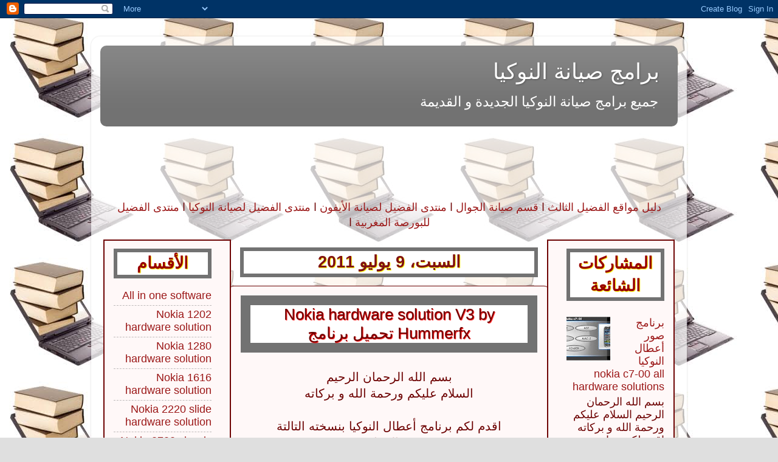

--- FILE ---
content_type: text/html; charset=UTF-8
request_url: https://all-nokia-hardware.blogspot.com/2011/07/nokia-hardware-solution-v3-by-hummerfx.html
body_size: 13402
content:
<!DOCTYPE html>
<html class='v2' dir='rtl' xmlns='http://www.w3.org/1999/xhtml' xmlns:b='http://www.google.com/2005/gml/b' xmlns:data='http://www.google.com/2005/gml/data' xmlns:expr='http://www.google.com/2005/gml/expr'>
<head>
<link href='https://www.blogger.com/static/v1/widgets/2370241452-css_bundle_v2_rtl.css' rel='stylesheet' type='text/css'/>
<meta content='IE=EmulateIE7' http-equiv='X-UA-Compatible'/>
<meta content='width=1100' name='viewport'/>
<meta content='text/html; charset=UTF-8' http-equiv='Content-Type'/>
<meta content='blogger' name='generator'/>
<link href='https://all-nokia-hardware.blogspot.com/favicon.ico' rel='icon' type='image/x-icon'/>
<link href='http://all-nokia-hardware.blogspot.com/2011/07/nokia-hardware-solution-v3-by-hummerfx.html' rel='canonical'/>
<link rel="alternate" type="application/atom+xml" title="برامج صيانة النوكيا - Atom" href="https://all-nokia-hardware.blogspot.com/feeds/posts/default" />
<link rel="alternate" type="application/rss+xml" title="برامج صيانة النوكيا - RSS" href="https://all-nokia-hardware.blogspot.com/feeds/posts/default?alt=rss" />
<link rel="service.post" type="application/atom+xml" title="برامج صيانة النوكيا - Atom" href="https://www.blogger.com/feeds/4132537688233980681/posts/default" />

<link rel="alternate" type="application/atom+xml" title="برامج صيانة النوكيا - Atom" href="https://all-nokia-hardware.blogspot.com/feeds/8492200401928990417/comments/default" />
<!--Can't find substitution for tag [blog.ieCssRetrofitLinks]-->
<link href='https://blogger.googleusercontent.com/img/b/R29vZ2xl/AVvXsEgMNkf4P4MC_ZO8aS35nH5ltfLe4Z1YMCdGK6LJcHUQeILMI6C02b4kaleKucO_n4cdfkzMo0Inn4eDaBEXkT9i1Pa19yLw4m0-2_u-G5HWqW_8sy_OnAk18JQT_RDVrutQUIKeI6P4hp3j/s400/Nokia+Hardware+Solutions-v3+By+Hummerfx.gif' rel='image_src'/>
<meta content='http://all-nokia-hardware.blogspot.com/2011/07/nokia-hardware-solution-v3-by-hummerfx.html' property='og:url'/>
<meta content='Nokia hardware solution V3 by Hummerfx تحميل برنامج' property='og:title'/>
<meta content='   بسم الله الرحمان الرحيم   السلام عليكم ورحمة الله و بركاته     اقدم لكم برنامج أعطال النوكيا بنسخته التالتة   حجم البرنامج 13,4 mg     صو...' property='og:description'/>
<meta content='https://blogger.googleusercontent.com/img/b/R29vZ2xl/AVvXsEgMNkf4P4MC_ZO8aS35nH5ltfLe4Z1YMCdGK6LJcHUQeILMI6C02b4kaleKucO_n4cdfkzMo0Inn4eDaBEXkT9i1Pa19yLw4m0-2_u-G5HWqW_8sy_OnAk18JQT_RDVrutQUIKeI6P4hp3j/w1200-h630-p-k-no-nu/Nokia+Hardware+Solutions-v3+By+Hummerfx.gif' property='og:image'/>
<title>
برامج صيانة النوكيا: Nokia hardware solution V3 by Hummerfx تحميل برنامج
</title>
<style id='page-skin-1' type='text/css'><!--
/*-----------------------------------------------
Blogger Template Style
Name:     pdfarab
Designer: pdfarab
URL:      http://pdfarab.blogspot.com/
----------------------------------------------- */
/* Variable definitions
====================
<Variable name="keycolor" description="Main Color" type="color" default="#1a222a"/>
<Variable name="body.background" description="Body Background" type="background"
color="#dfdfdf" default="#111111 url(//themes.googleusercontent.com/image?id=1OACCYOE0-eoTRTfsBuX1NMN9nz599ufI1Jh0CggPFA_sK80AGkIr8pLtYRpNUKPmwtEa) repeat-x fixed top center"/>
<Group description="Page Text" selector="body">
<Variable name="body.font" description="Font" type="font"
default="normal normal 15px Arial, Tahoma, Helvetica, FreeSans, sans-serif"/>
<Variable name="body.text.color" description="Text Color" type="color" default="#333333"/>
</Group>
<Group description="Backgrounds" selector=".body-fauxcolumns-outer">
<Variable name="body.background.color" description="Outer Background" type="color" default="#296695"/>
<Variable name="header.background.color" description="Header Background" type="color" default="transparent"/>
<Variable name="post.background.color" description="Post Background" type="color" default="#ffffff"/>
</Group>
<Group description="Links" selector=".main-outer">
<Variable name="link.color" description="Link Color" type="color" default="#336699"/>
<Variable name="link.visited.color" description="Visited Color" type="color" default="#6699cc"/>
<Variable name="link.hover.color" description="Hover Color" type="color" default="#33aaff"/>
</Group>
<Group description="Blog Title" selector=".header h1">
<Variable name="header.font" description="Title Font" type="font"
default="normal normal 36px Arial, Tahoma, Helvetica, FreeSans, sans-serif"/>
<Variable name="header.text.color" description="Text Color" type="color" default="#ffffff" />
</Group>
<Group description="Tabs Text" selector=".tabs-inner .widget li a">
<Variable name="tabs.font" description="Font" type="font"
default="normal normal 15px Arial, Tahoma, Helvetica, FreeSans, sans-serif"/>
<Variable name="tabs.text.color" description="Text Color" type="color" default="#ffffff"/>
<Variable name="tabs.selected.text.color" description="Selected Color" type="color" default="#9b1717"/>
</Group>
<Group description="Tabs Background" selector=".tabs-outer .PageList">
<Variable name="tabs.background.color" description="Background Color" type="color" default="transparent"/>
<Variable name="tabs.selected.background.color" description="Selected Color" type="color" default="transparent"/>
<Variable name="tabs.separator.color" description="Separator Color" type="color" default="transparent"/>
</Group>
<Group description="Post Title" selector="h3.post-title, .comments h4">
<Variable name="post.title.font" description="Title Font" type="font"
default="normal normal 18px Arial, Tahoma, Helvetica, FreeSans, sans-serif"/>
</Group>
<Group description="Date Header" selector=".date-header">
<Variable name="date.header.color" description="Text Color" type="color" default="#6e0404"/>
</Group>
<Group description="Post" selector=".post">
<Variable name="post.footer.text.color" description="Footer Text Color" type="color" default="#999999"/>
<Variable name="post.border.color" description="Border Color" type="color" default="#dddddd"/>
</Group>
<Group description="Gadgets" selector="h2">
<Variable name="widget.title.font" description="Title Font" type="font"
default="bold normal 13px Arial, Tahoma, Helvetica, FreeSans, sans-serif"/>
<Variable name="widget.title.text.color" description="Title Color" type="color" default="#888888"/>
</Group>
<Group description="Footer" selector=".footer-outer">
<Variable name="footer.text.color" description="Text Color" type="color" default="#cccccc"/>
<Variable name="footer.widget.title.text.color" description="Gadget Title Color" type="color" default="#aaaaaa"/>
</Group>
<Group description="Footer Links" selector=".footer-outer">
<Variable name="footer.link.color" description="Link Color" type="color" default="#99ccee"/>
<Variable name="footer.link.visited.color" description="Visited Color" type="color" default="#77aaee"/>
<Variable name="footer.link.hover.color" description="Hover Color" type="color" default="#33aaff"/>
</Group>
<Variable name="content.margin" description="Content Margin Top" type="length" default="20px"/>
<Variable name="content.padding" description="Content Padding" type="length" default="0"/>
<Variable name="content.background" description="Content Background" type="background"
default="transparent none repeat scroll top left"/>
<Variable name="content.border.radius" description="Content Border Radius" type="length" default="0"/>
<Variable name="content.shadow.spread" description="Content Shadow Spread" type="length" default="0"/>
<Variable name="header.padding" description="Header Padding" type="length" default="0"/>
<Variable name="header.background.gradient" description="Header Gradient" type="url"
default="none"/>
<Variable name="header.border.radius" description="Header Border Radius" type="length" default="0"/>
<Variable name="main.border.radius.top" description="Main Border Radius" type="length" default="20px"/>
<Variable name="footer.border.radius.top" description="Footer Border Radius Top" type="length" default="0"/>
<Variable name="footer.border.radius.bottom" description="Footer Border Radius Bottom" type="length" default="20px"/>
<Variable name="region.shadow.spread" description="Main and Footer Shadow Spread" type="length" default="3px"/>
<Variable name="region.shadow.offset" description="Main and Footer Shadow Offset" type="length" default="1px"/>
<Variable name="tabs.background.gradient" description="Tab Background Gradient" type="url" default="none"/>
<Variable name="tab.selected.background.gradient" description="Selected Tab Background" type="url"
default="url(//www.blogblog.com/1kt/transparent/white80.png)"/>
<Variable name="tab.background" description="Tab Background" type="background"
default="transparent url(//www.blogblog.com/1kt/transparent/black50.png) repeat scroll top left"/>
<Variable name="tab.border.radius" description="Tab Border Radius" type="length" default="10px" />
<Variable name="tab.first.border.radius" description="First Tab Border Radius" type="length" default="10px" />
<Variable name="tabs.border.radius" description="Tabs Border Radius" type="length" default="0" />
<Variable name="tabs.spacing" description="Tab Spacing" type="length" default=".25em"/>
<Variable name="tabs.margin.bottom" description="Tab Margin Bottom" type="length" default="0"/>
<Variable name="tabs.margin.sides" description="Tab Margin Sides" type="length" default="20px"/>
<Variable name="main.background" description="Main Background" type="background"
default="transparent url(//www.blogblog.com/1kt/transparent/white80.png) repeat scroll top left"/>
<Variable name="main.padding.sides" description="Main Padding Sides" type="length" default="20px"/>
<Variable name="footer.background" description="Footer Background" type="background"
default="transparent url(//www.blogblog.com/1kt/transparent/black50.png) repeat scroll top left"/>
<Variable name="post.margin.sides" description="Post Margin Sides" type="length" default="-20px"/>
<Variable name="post.border.radius" description="Post Border Radius" type="length" default="5px"/>
<Variable name="widget.title.text.transform" description="Widget Title Text Transform" type="string" default="uppercase"/>
<Variable name="mobile.background.overlay" description="Mobile Background Overlay" type="string"
default="transparent none repeat scroll top left"/>
<Variable name="startSide" description="Side where text starts in blog language" type="automatic" default="left"/>
<Variable name="endSide" description="Side where text ends in blog language" type="automatic" default="right"/>
*/
/* Content
----------------------------------------------- */
body {
font: normal normal 20px Arial, Tahoma, Helvetica, FreeSans, sans-serif;
color: #6e0404;
background: #dfdfdf url(//1.bp.blogspot.com/-ADrcu3BA57Q/UWKe_-EJ-0I/AAAAAAAAAt0/2VjPn_IA8VM/s0/pdfarab.jpeg) repeat scroll top left;
}
html body .region-inner {
min-width: 0;
max-width: 100%;
width: auto;
}
.content-outer {
font-size: 90%;
}
a:link {
text-decoration:none;
color: #9b1717;
}
a:visited {
text-decoration:none;
color: #080550;
}
a:hover {
text-decoration:underline;
color: #ff0000;
}
.content-outer {
background: transparent url(//www.blogblog.com/1kt/transparent/white80.png) repeat scroll top left;
-moz-border-radius: 15px;
-webkit-border-radius: 15px;
-goog-ms-border-radius: 15px;
border-radius: 15px;
-moz-box-shadow: 0 0 3px rgba(0, 0, 0, .15);
-webkit-box-shadow: 0 0 3px rgba(0, 0, 0, .15);
-goog-ms-box-shadow: 0 0 3px rgba(0, 0, 0, .15);
box-shadow: 0 0 3px rgba(0, 0, 0, .15);
margin: 30px auto;
}
.content-inner {
padding: 15px;
}
/* Header
----------------------------------------------- */
.header-outer {
background: #727272 url(//www.blogblog.com/1kt/transparent/header_gradient_shade.png) repeat-x scroll top left;
_background-image: none;
color: #ffffff;
-moz-border-radius: 10px;
-webkit-border-radius: 10px;
-goog-ms-border-radius: 10px;
border-radius: 10px;
}
.Header img, .Header #header-inner {
-moz-border-radius: 10px;
-webkit-border-radius: 10px;
-goog-ms-border-radius: 10px;
border-radius: 10px;
}
.header-inner .Header .titlewrapper,
.header-inner .Header .descriptionwrapper {
padding-left: 30px;
padding-right: 30px;
}
.Header h1 {
font: normal normal 36px Arial, Tahoma, Helvetica, FreeSans, sans-serif;
text-shadow: 1px 1px 3px rgba(0, 0, 0, 0.3);
}
.Header h1 a {
color: #ffffff;
}
.Header .description {
font-size: 130%;
}
/* Tabs
----------------------------------------------- */
.tabs-inner {
margin: .5em 0 0;
padding: 0;
}
.tabs-inner .section {
margin: 0;
}
.tabs-inner .widget ul {
padding: 0;
background: #ff0000 url(//www.blogblog.com/1kt/transparent/tabs_gradient_shade.png) repeat scroll bottom;
-moz-border-radius: 10px;
-webkit-border-radius: 10px;
-goog-ms-border-radius: 10px;
border-radius: 10px;
}
.tabs-inner .widget li {
border: none;
}
.tabs-inner .widget li a {
display: inline-block;
padding: .5em 1em;
margin-left: 0;
color: #992211;
font: normal normal 20px Arial, Tahoma, Helvetica, FreeSans, sans-serif;
-moz-border-radius: 0 0 0 0;
-webkit-border-top-left-radius: 0;
-webkit-border-top-right-radius: 0;
-goog-ms-border-radius: 0 0 0 0;
border-radius: 0 0 0 0;
background: transparent none no-repeat scroll top left;
border-left: 1px solid #ff0000;
}
.tabs-inner .widget li:first-child a {
padding-right: 1.25em;
-moz-border-radius-topright: 10px;
-moz-border-radius-bottomright: 10px;
-webkit-border-top-right-radius: 10px;
-webkit-border-bottom-right-radius: 10px;
-goog-ms-border-top-right-radius: 10px;
-goog-ms-border-bottom-right-radius: 10px;
border-top-right-radius: 10px;
border-bottom-right-radius: 10px;
}
.tabs-inner .widget li.selected a,
.tabs-inner .widget li a:hover {
position: relative;
z-index: 1;
background: #12127f url(//www.blogblog.com/1kt/transparent/tabs_gradient_shade.png) repeat scroll bottom;
color: #ff0000;
-moz-box-shadow: 0 0 0 rgba(0, 0, 0, .15);
-webkit-box-shadow: 0 0 0 rgba(0, 0, 0, .15);
-goog-ms-box-shadow: 0 0 0 rgba(0, 0, 0, .15);
box-shadow: 0 0 0 rgba(0, 0, 0, .15);
}
/* Headings
----------------------------------------------- */
h2 {
font: normal bold 16px normal 13px Arial, Tahoma, Helvetica, FreeSans, sans-serif;
text-transform: uppercase;
color: #990000;
margin: .5em 0;
background-color:#FFFFFF;
border:6px solid #727272;
text-shadow: 1px 1px 1px #FFFF00;
text-align:center;
}
/* Main
----------------------------------------------- */
.main-outer {
background: transparent none repeat scroll top center;
-moz-border-radius: 0 0 0 0;
-webkit-border-top-left-radius: 0;
-webkit-border-top-right-radius: 0;
-webkit-border-bottom-left-radius: 0;
-webkit-border-bottom-right-radius: 0;
-goog-ms-border-radius: 0 0 0 0;
border-radius: 0 0 0 0;
-moz-box-shadow: 0 0 0 rgba(0, 0, 0, .15);
-webkit-box-shadow: 0 0 0 rgba(0, 0, 0, .15);
-goog-ms-box-shadow: 0 0 0 rgba(0, 0, 0, .15);
box-shadow: 0 0 0 rgba(0, 0, 0, .15);
}
.main-inner {
padding: 15px 5px 20px;
}
.main-inner .column-center-inner {
padding: 0 0;
}
.main-inner .column-left-inner {
padding-left: 0;
background-color:#fff8f8;
border:2px solid #6e0404;
}
.main-inner .column-right-inner {
padding-right: 0;
border:2px solid #6e0404;
background-color:#fff8f8;
}
/* Posts
----------------------------------------------- */
h3.post-title {
margin: 0;
font: normal normal 26px Arial, Tahoma, Helvetica, FreeSans, sans-serif;
background-color:#FFFFFF;
border:16px solid #727272;
text-shadow: 1px 1px 1px #FF0000;
text-align:center;
}
.comments h4 {
margin: 1em 0 0;
font: normal normal 26px Arial, Tahoma, Helvetica, FreeSans, sans-serif;
}
.date-header span {
color: #811111;
}
.post-outer {
background-color: #fff8f8;
border: solid 1px #660000;
-moz-border-radius: 10px;
-webkit-border-radius: 10px;
border-radius: 10px;
-goog-ms-border-radius: 10px;
padding: 15px 20px;
margin: 0 -20px 20px;
}
.post-body {
line-height: 1.4;
font-size: 110%;
position: relative;
}
.post-header {
margin: 0 0 1.5em;
color: #660000;
line-height: 1.6;
}
.post-footer {
margin: .5em 0 0;
color: #660000;
line-height: 1.6;
}
#blog-pager {
font-size: 140%
}
#comments .comment-author {
padding-top: 1.5em;
border-top: dashed 1px #ccc;
border-top: dashed 1px rgba(128, 128, 128, .5);
background-position: 0 1.5em;
}
#comments .comment-author:first-child {
padding-top: 0;
border-top: none;
}
.avatar-image-container {
margin: .2em 0 0;
}
/* Comments
----------------------------------------------- */
.comments .comments-content .icon.blog-author {
background-repeat: no-repeat;
background-image: url([data-uri]);
}
.comments .comments-content .loadmore a {
border-top: 1px solid #ff0000;
border-bottom: 1px solid #ff0000;
}
.comments .continue {
border-top: 2px solid #ff0000;
}
/* Widgets
----------------------------------------------- */
.widget ul, .widget #ArchiveList ul.flat {
padding: 0;
list-style: none;
}
.widget ul li, .widget #ArchiveList ul.flat li {
border-top: dashed 1px #ccc;
border-top: dashed 1px rgba(128, 128, 128, .5);
}
.widget ul li:first-child, .widget #ArchiveList ul.flat li:first-child {
border-top: none;
}
.widget .post-body ul {
list-style: disc;
}
.widget .post-body ul li {
border: none;
}
/* Footer
----------------------------------------------- */
.footer-outer {
color:#ffffff;
background: transparent url(//www.blogblog.com/1kt/transparent/black50.png) repeat scroll top left;
-moz-border-radius: 10px 10px 10px 10px;
-webkit-border-top-left-radius: 10px;
-webkit-border-top-right-radius: 10px;
-webkit-border-bottom-left-radius: 10px;
-webkit-border-bottom-right-radius: 10px;
-goog-ms-border-radius: 10px 10px 10px 10px;
border-radius: 10px 10px 10px 10px;
-moz-box-shadow: 0 0 0 rgba(0, 0, 0, .15);
-webkit-box-shadow: 0 0 0 rgba(0, 0, 0, .15);
-goog-ms-box-shadow: 0 0 0 rgba(0, 0, 0, .15);
box-shadow: 0 0 0 rgba(0, 0, 0, .15);
}
.footer-inner {
padding: 10px 5px 20px;
}
.footer-outer a {
color: #ff0000;
}
.footer-outer a:visited {
color: #0000ff;
}
.footer-outer a:hover {
color: #ffffff;
}
.footer-outer .widget h2 {
color: #cc0000;
}
/* Mobile
----------------------------------------------- */
html body.mobile {
height: auto;
}
html body.mobile {
min-height: 480px;
background-size: 100% auto;
}
.mobile .body-fauxcolumn-outer {
background: transparent none repeat scroll top left;
}
html .mobile .mobile-date-outer, html .mobile .blog-pager {
border-bottom: none;
background: transparent none repeat scroll top center;
margin-bottom: 10px;
}
.mobile .date-outer {
background: transparent none repeat scroll top center;
}
.mobile .header-outer, .mobile .main-outer,
.mobile .post-outer, .mobile .footer-outer {
-moz-border-radius: 0;
-webkit-border-radius: 0;
-goog-ms-border-radius: 0;
border-radius: 0;
}
.mobile .content-outer,
.mobile .main-outer,
.mobile .post-outer {
background: inherit;
border: none;
}
.mobile .content-outer {
font-size: 100%;
}
.mobile-link-button {
background-color: #9b1717;
}
.mobile-link-button a:link, .mobile-link-button a:visited {
color: #fff8f8;
}
.mobile-index-contents {
color: #6e0404;
}
.mobile .tabs-inner .PageList .widget-content {
background: #12127f url(//www.blogblog.com/1kt/transparent/tabs_gradient_shade.png) repeat scroll bottom;
color: #ff0000;
}
.mobile .tabs-inner .PageList .widget-content .pagelist-arrow {
border-right: 1px solid #ff0000;
}

--></style>
<style id='template-skin-1' type='text/css'><!--
body {
min-width: 980px;
}
.content-outer, .content-fauxcolumn-outer, .region-inner {
min-width: 980px;
max-width: 980px;
_width: 980px;
}
.main-inner .columns {
padding-left: 210px;
padding-right: 210px;
}
.main-inner .fauxcolumn-center-outer {
left: 210px;
right: 210px;
/* IE6 does not respect left and right together */
_width: expression(this.parentNode.offsetWidth -
parseInt("210px") -
parseInt("210px") + 'px');
}
.main-inner .fauxcolumn-left-outer {
width: 210px;
}
.main-inner .fauxcolumn-right-outer {
width: 210px;
}
.main-inner .column-left-outer {
width: 210px;
right: 100%;
margin-left: -210px;
}
.main-inner .column-right-outer {
width: 210px;
margin-right: -210px;
}
#layout {
min-width: 0;
}
#layout .content-outer {
min-width: 0;
width: 800px;
}
#layout .region-inner {
min-width: 0;
width: auto;
}
--></style>
<script type='text/javascript'>
      var thumbnail_mode = "no-float" ;
      summary_noimg = 57;
      summary_img = 200;
      img_thumb_height = 100;
      img_thumb_width = 120;
    </script>
<script src="//elfadilgsm.com/elfadilgsmfile/Read-Moresub.js" type="text/javascript"></script>
<style>
      #related-posts { float : left; width : 460px; margin-top:20px; margin-left : 5px; margin-bottom:20px; font : 15px tahoma; margin-bottom:10px; } #related-posts .widget { list-style-type : none; margin : 5px 0 5px 0; padding : 0; } #related-posts .widget h2, #related-posts h2 { font-size : 8px; font-weight : normal; margin : 5px 7px 0; padding : 0 0 5px; } #related-posts a { text-decoration : none; } #related-posts a:hover { text-decoration : none; padding-right:2px;} #related-posts ul { border : medium none; margin : 10px; padding : 0; } #related-posts ul li { display : block; background : url("https://lh3.googleusercontent.com/blogger_img_proxy/AEn0k_tyFSULrEJuoX2653wqauywJ3LnoJogiyObobFXQT9EA46hWqHAahHcrRDuXYfTXmKfdbkv-YJZssIZHrTPkp9EPC8Wqp5bwYol4Wj5T90=s0-d") no-repeat 0 0; margin : 0; padding-top : 0; padding-right : 0; padding-bottom : 1px; padding-left : 21px; margin-bottom : 5px; line-height : 2em; border-bottom:1px dotted #cccccc; } </style>
<script src="//elfadilgsm.com/elfadilgsmfile/Relatedsub.js" type="text/javascript"></script>
<link href='https://www.blogger.com/dyn-css/authorization.css?targetBlogID=4132537688233980681&amp;zx=4224249e-118e-4015-847d-6d844c3b2b2c' media='none' onload='if(media!=&#39;all&#39;)media=&#39;all&#39;' rel='stylesheet'/><noscript><link href='https://www.blogger.com/dyn-css/authorization.css?targetBlogID=4132537688233980681&amp;zx=4224249e-118e-4015-847d-6d844c3b2b2c' rel='stylesheet'/></noscript>
<meta name='google-adsense-platform-account' content='ca-host-pub-1556223355139109'/>
<meta name='google-adsense-platform-domain' content='blogspot.com'/>

<!-- data-ad-client=ca-pub-9802056434174514 -->

</head>
<body class='loading'>
<div class='navbar section' id='navbar'><div class='widget Navbar' data-version='1' id='Navbar1'><script type="text/javascript">
    function setAttributeOnload(object, attribute, val) {
      if(window.addEventListener) {
        window.addEventListener('load',
          function(){ object[attribute] = val; }, false);
      } else {
        window.attachEvent('onload', function(){ object[attribute] = val; });
      }
    }
  </script>
<div id="navbar-iframe-container"></div>
<script type="text/javascript" src="https://apis.google.com/js/platform.js"></script>
<script type="text/javascript">
      gapi.load("gapi.iframes:gapi.iframes.style.bubble", function() {
        if (gapi.iframes && gapi.iframes.getContext) {
          gapi.iframes.getContext().openChild({
              url: 'https://www.blogger.com/navbar/4132537688233980681?po\x3d8492200401928990417\x26origin\x3dhttps://all-nokia-hardware.blogspot.com',
              where: document.getElementById("navbar-iframe-container"),
              id: "navbar-iframe"
          });
        }
      });
    </script><script type="text/javascript">
(function() {
var script = document.createElement('script');
script.type = 'text/javascript';
script.src = '//pagead2.googlesyndication.com/pagead/js/google_top_exp.js';
var head = document.getElementsByTagName('head')[0];
if (head) {
head.appendChild(script);
}})();
</script>
</div></div>
<div class='body-fauxcolumns'>
<div class='fauxcolumn-outer body-fauxcolumn-outer'>
<div class='cap-top'>
<div class='cap-left'></div>
<div class='cap-right'></div>
</div>
<div class='fauxborder-left'>
<div class='fauxborder-right'></div>
<div class='fauxcolumn-inner'>
</div>
</div>
<div class='cap-bottom'>
<div class='cap-left'></div>
<div class='cap-right'></div>
</div>
</div>
</div>
<div class='content'>
<div class='content-fauxcolumns'>
<div class='fauxcolumn-outer content-fauxcolumn-outer'>
<div class='cap-top'>
<div class='cap-left'></div>
<div class='cap-right'></div>
</div>
<div class='fauxborder-left'>
<div class='fauxborder-right'></div>
<div class='fauxcolumn-inner'>
</div>
</div>
<div class='cap-bottom'>
<div class='cap-left'></div>
<div class='cap-right'></div>
</div>
</div>
</div>
<div class='content-outer'>
<div class='content-cap-top cap-top'>
<div class='cap-left'></div>
<div class='cap-right'></div>
</div>
<div class='fauxborder-left content-fauxborder-left'>
<div class='fauxborder-right content-fauxborder-right'></div>
<div class='content-inner'>
<header>
<div class='header-outer'>
<div class='header-cap-top cap-top'>
<div class='cap-left'></div>
<div class='cap-right'></div>
</div>
<div class='fauxborder-left header-fauxborder-left'>
<div class='fauxborder-right header-fauxborder-right'></div>
<div class='region-inner header-inner'>
<div class='header section' id='header'><div class='widget Header' data-version='1' id='Header1'>
<div id='header-inner'>
<div class='titlewrapper'>
<h1 class='title'>
<a href='https://all-nokia-hardware.blogspot.com/'>
برامج صيانة النوكيا
</a>
</h1>
</div>
<div class='descriptionwrapper'>
<p class='description'>
<span>
جميع برامج صيانة النوكيا  الجديدة و القديمة
</span>
</p>
</div>
</div>
</div></div>
</div>
</div>
<div class='header-cap-bottom cap-bottom'>
<div class='cap-left'></div>
<div class='cap-right'></div>
</div>
</div>
</header>
<div class='tabs-outer'>
<div class='tabs-cap-top cap-top'>
<div class='cap-left'></div>
<div class='cap-right'></div>
</div>
<div class='fauxborder-left tabs-fauxborder-left'>
<div class='fauxborder-right tabs-fauxborder-right'></div>
<div class='region-inner tabs-inner'>
<div class='tabs section' id='crosscol'><div class='widget HTML' data-version='1' id='HTML1'>
<div class='widget-content'>
<center>

<iframe src="//www.youtube.com/subscribe_widget?p=elfadiltv" style="overflow: hidden; height: 105px; width: 300px; border: 0;" scrolling="no" frameborder="0">
</iframe>



<iframe src="//www.youtube.com/subscribe_widget?p=receivers5" style="overflow: hidden; height: 105px; width: 300px; border: 0;" scrolling="no" frameborder="0">
</iframe>

<br />
<a target="_blank" rel="dofollow" title="دليل مواقع الفضيل " href="http://elfadilgsm.com/dalil"> دليل مواقع الفضيل الثالث </a> ا 

<a target="_blank" rel="dofollow" title="قسم صيانة الجوال" href="http://elfadilgsm.com/topics/f6"> قسم صيانة الجوال </a> ا 

<a target="_blank" rel="dofollow" title="منتدى الفضيل لصيانة الأيفون" href="http://elfadilgsm.com/topics/f8"> منتدى الفضيل لصيانة الأيفون </a> ا 

<a target="_blank" rel="dofollow" title="منتدى الفضيل لصيانة النوكيا" href="http://elfadilgsm.com/topics/f7"> منتدى الفضيل لصيانة النوكيا </a> ا 


<a target="_blank" rel="dofollow" title="منتدى الفضيل للبورصة المغربية" href="http://elfadilgsm.com/topics/f18"> منتدى الفضيل للبورصة المغربية </a> ا 

<br />
<center/></center></center>
</div>
<div class='clear'></div>
</div></div>
<div class='tabs no-items section' id='crosscol-overflow'></div>
</div>
</div>
<div class='tabs-cap-bottom cap-bottom'>
<div class='cap-left'></div>
<div class='cap-right'></div>
</div>
</div>
<div class='main-outer'>
<div class='main-cap-top cap-top'>
<div class='cap-left'></div>
<div class='cap-right'></div>
</div>
<div class='fauxborder-left main-fauxborder-left'>
<div class='fauxborder-right main-fauxborder-right'></div>
<div class='region-inner main-inner'>
<div class='columns fauxcolumns'>
<div class='fauxcolumn-outer fauxcolumn-center-outer'>
<div class='cap-top'>
<div class='cap-left'></div>
<div class='cap-right'></div>
</div>
<div class='fauxborder-left'>
<div class='fauxborder-right'></div>
<div class='fauxcolumn-inner'>
</div>
</div>
<div class='cap-bottom'>
<div class='cap-left'></div>
<div class='cap-right'></div>
</div>
</div>
<div class='fauxcolumn-outer fauxcolumn-left-outer'>
<div class='cap-top'>
<div class='cap-left'></div>
<div class='cap-right'></div>
</div>
<div class='fauxborder-left'>
<div class='fauxborder-right'></div>
<div class='fauxcolumn-inner'>
</div>
</div>
<div class='cap-bottom'>
<div class='cap-left'></div>
<div class='cap-right'></div>
</div>
</div>
<div class='fauxcolumn-outer fauxcolumn-right-outer'>
<div class='cap-top'>
<div class='cap-left'></div>
<div class='cap-right'></div>
</div>
<div class='fauxborder-left'>
<div class='fauxborder-right'></div>
<div class='fauxcolumn-inner'>
</div>
</div>
<div class='cap-bottom'>
<div class='cap-left'></div>
<div class='cap-right'></div>
</div>
</div>
<!-- corrects IE6 width calculation -->
<div class='columns-inner'>
<div class='column-center-outer'>
<div class='column-center-inner'>
<div class='main section' id='main'><div class='widget Blog' data-version='1' id='Blog1'>
<div class='blog-posts hfeed'>
<!--Can't find substitution for tag [defaultAdStart]-->

                                        <div class="date-outer">
                                      
<h2 class='date-header'><span>السبت&#1548; 9 يوليو 2011</span></h2>

                                        <div class="date-posts">
                                      
<div class='post-outer'>
<div class='post hentry' itemprop='blogPost' itemscope='itemscope' itemtype='http://schema.org/BlogPosting'>
<meta content='https://blogger.googleusercontent.com/img/b/R29vZ2xl/AVvXsEgMNkf4P4MC_ZO8aS35nH5ltfLe4Z1YMCdGK6LJcHUQeILMI6C02b4kaleKucO_n4cdfkzMo0Inn4eDaBEXkT9i1Pa19yLw4m0-2_u-G5HWqW_8sy_OnAk18JQT_RDVrutQUIKeI6P4hp3j/s400/Nokia+Hardware+Solutions-v3+By+Hummerfx.gif' itemprop='image_url'/>
<meta content='4132537688233980681' itemprop='blogId'/>
<meta content='8492200401928990417' itemprop='postId'/>
<a name='8492200401928990417'></a>
<h3 class='post-title entry-title' itemprop='name'>
Nokia hardware solution V3 by Hummerfx تحميل برنامج
</h3>
<div class='post-header'>
<div class='post-header-line-1'></div>
</div>
<div class='post-body entry-content' id='post-body-8492200401928990417' itemprop='description articleBody'>
<p>
<div dir="ltr" style="text-align: left;" trbidi="on">
<div style="text-align: center;">
<div style="text-align: center;">
بسم الله الرحمان الرحيم</div>
<div style="text-align: center;">
السلام عليكم ورحمة الله و بركاته</div>
<div style="text-align: center;">
<br /></div>
<div style="text-align: center;">
اقدم لكم برنامج أعطال النوكيا بنسخته التالتة</div>
<div style="text-align: center;">
حجم البرنامج 13,4 mg</div>
<div style="text-align: center;">
<br /></div>
<div style="text-align: center;">
صورة البرنامج</div>
</div>
<a href="https://blogger.googleusercontent.com/img/b/R29vZ2xl/AVvXsEgMNkf4P4MC_ZO8aS35nH5ltfLe4Z1YMCdGK6LJcHUQeILMI6C02b4kaleKucO_n4cdfkzMo0Inn4eDaBEXkT9i1Pa19yLw4m0-2_u-G5HWqW_8sy_OnAk18JQT_RDVrutQUIKeI6P4hp3j/s1600/Nokia+Hardware+Solutions-v3+By+Hummerfx.gif"><img alt="" border="0" id="BLOGGER_PHOTO_ID_5627484196472607970" src="https://blogger.googleusercontent.com/img/b/R29vZ2xl/AVvXsEgMNkf4P4MC_ZO8aS35nH5ltfLe4Z1YMCdGK6LJcHUQeILMI6C02b4kaleKucO_n4cdfkzMo0Inn4eDaBEXkT9i1Pa19yLw4m0-2_u-G5HWqW_8sy_OnAk18JQT_RDVrutQUIKeI6P4hp3j/s400/Nokia+Hardware+Solutions-v3+By+Hummerfx.gif" style="cursor: hand; cursor: pointer; display: block; height: 298px; margin: 0px auto 10px; text-align: center; width: 400px;" /></a><br />
<div style="text-align: center;">
<div style="text-align: center;">
<br />
<a href="http://r.gsm.king.free.fr/hardgsm.php?id=22" target="_blank">&nbsp;لرؤية البرنامج و اعطاله مباشرة على الانترنت اضغط هنا&nbsp;</a><br />
<br /></div>
</div>
</div>

                                      <script type="text/javascript"><!--
google_ad_client = "ca-pub-9802056434174514";
/* blog-allnokia46860 */
google_ad_slot = "8602689390";
google_ad_width = 468;
google_ad_height = 60;
//-->
</script>
<script type="text/javascript"
src="//pagead2.googlesyndication.com/pagead/show_ads.js">
</script></p>
<div class='fares-rl' id='related-posts'>
<font face='Arial' size='5'><b>مواضيع قد تهمك :</b></font><font color='#FFFFFF'>All in one software
<script src='/feeds/posts/default/-/All in one software?alt=json-in-script&callback=related_results_labels&max-results=15' type='text/javascript'></script>
</font>
<script type='text/javascript'> removeRelatedDuplicates(); printRelatedLabels();
                                          </script>
</div>
<div style='clear: both;'></div>
</div>
<div class='post-footer'>
<div class='post-footer-line post-footer-line-1'><span class='post-timestamp'>
à l'adresse
<meta content='http://all-nokia-hardware.blogspot.com/2011/07/nokia-hardware-solution-v3-by-hummerfx.html' itemprop='url'/>
<a class='timestamp-link' href='https://all-nokia-hardware.blogspot.com/2011/07/nokia-hardware-solution-v3-by-hummerfx.html' rel='bookmark' title='permanent link'><abbr class='published' itemprop='datePublished' title='2011-07-09T23:30:00+01:00'>11:30 م</abbr></a>
</span>
<span class='post-comment-link'>
</span>
<span class='post-icons'>
<span class='item-control blog-admin pid-2006616310'>
<a href='https://www.blogger.com/post-edit.g?blogID=4132537688233980681&postID=8492200401928990417&from=pencil' title='تعديل الرسالة'>
<img alt="" class="icon-action" height="18" src="//img2.blogblog.com/img/icon18_edit_allbkg.gif" width="18">
</a>
</span>
</span>
<div class='post-share-buttons goog-inline-block'>
<a class='goog-inline-block share-button sb-email' href='https://www.blogger.com/share-post.g?blogID=4132537688233980681&postID=8492200401928990417&target=email' target='_blank' title='إرسال بالبريد الإلكتروني'><span class='share-button-link-text'>إرسال بالبريد الإلكتروني</span></a><a class='goog-inline-block share-button sb-blog' href='https://www.blogger.com/share-post.g?blogID=4132537688233980681&postID=8492200401928990417&target=blog' onclick='window.open(this.href, "_blank", "height=270,width=475"); return false;' target='_blank' title='كتابة مدونة حول هذه المشاركة'><span class='share-button-link-text'>كتابة مدونة حول هذه المشاركة</span></a><a class='goog-inline-block share-button sb-twitter' href='https://www.blogger.com/share-post.g?blogID=4132537688233980681&postID=8492200401928990417&target=twitter' target='_blank' title='‏المشاركة على X'><span class='share-button-link-text'>&#8207;المشاركة على X</span></a><a class='goog-inline-block share-button sb-facebook' href='https://www.blogger.com/share-post.g?blogID=4132537688233980681&postID=8492200401928990417&target=facebook' onclick='window.open(this.href, "_blank", "height=430,width=640"); return false;' target='_blank' title='‏المشاركة في Facebook'><span class='share-button-link-text'>&#8207;المشاركة في Facebook</span></a>
</div>
</div>
<div class='post-footer-line post-footer-line-2'><span class='post-labels'>
القسم :
<a href='https://all-nokia-hardware.blogspot.com/search/label/All%20in%20one%20software' rel='tag'>All in one software</a>
</span>
</div>
<div class='post-footer-line post-footer-line-3'><span class='post-location'>
</span>
</div>
</div>
</div>
<div class='comments' id='comments'>
<a name='comments'></a>
<h4>ليست هناك تعليقات:</h4>
<div id='Blog1_comments-block-wrapper'>
<dl class='avatar-comment-indent' id='comments-block'>
</dl>
</div>
<p class='comment-footer'>
<div class='comment-form'>
<a name='comment-form'></a>
<h4 id='comment-post-message'>إرسال تعليق</h4>
<p>
</p>
<a href='https://www.blogger.com/comment/frame/4132537688233980681?po=8492200401928990417&hl=ar&saa=85391&origin=https://all-nokia-hardware.blogspot.com' id='comment-editor-src'></a>
<iframe allowtransparency='true' class='blogger-iframe-colorize blogger-comment-from-post' frameborder='0' height='410' id='comment-editor' name='comment-editor' src='' width='100%'></iframe>
<!--Can't find substitution for tag [post.friendConnectJs]-->
<script src='https://www.blogger.com/static/v1/jsbin/2830521187-comment_from_post_iframe.js' type='text/javascript'></script>
<script type='text/javascript'>
                                    BLOG_CMT_createIframe('https://www.blogger.com/rpc_relay.html', '0');
                                  </script>
</div>
</p>
<div id='backlinks-container'>
<div id='Blog1_backlinks-container'>
</div>
</div>
</div>
</div>

                                      </div></div>
                                    
<!--Can't find substitution for tag [adEnd]-->
</div>
<div class='blog-pager' id='blog-pager'>
<span id='blog-pager-newer-link'>
<a class='blog-pager-newer-link' href='https://all-nokia-hardware.blogspot.com/2011/07/nokia-c5-00.html' id='Blog1_blog-pager-newer-link' title='رسالة أحدث'>رسالة أحدث</a>
</span>
<span id='blog-pager-older-link'>
<a class='blog-pager-older-link' href='https://all-nokia-hardware.blogspot.com/2011/06/nokia-1280.html' id='Blog1_blog-pager-older-link' title='رسالة أقدم'>رسالة أقدم</a>
</span>
<a class='home-link' href='https://all-nokia-hardware.blogspot.com/'>الصفحة الرئيسية</a>
</div>
<div class='clear'></div>
<div class='post-feeds'>
<div class='feed-links'>
الاشتراك في:
<a class='feed-link' href='https://all-nokia-hardware.blogspot.com/feeds/8492200401928990417/comments/default' target='_blank' type='application/atom+xml'>تعليقات الرسالة (Atom)</a>
</div>
</div>
</div></div>
</div>
</div>
<div class='column-left-outer'>
<div class='column-left-inner'>
<aside>
<div class='sidebar section' id='sidebar-left-1'><div class='widget Label' data-version='1' id='Label1'>
<h2>
الأقسام
</h2>
<div class='widget-content list-label-widget-content'>
<ul>
<li>
<a dir='rtl' href='https://all-nokia-hardware.blogspot.com/search/label/All%20in%20one%20software'>
All in one software
</a>
</li>
<li>
<a dir='rtl' href='https://all-nokia-hardware.blogspot.com/search/label/Nokia%201202%20hardware%20solution'>
Nokia 1202 hardware solution
</a>
</li>
<li>
<a dir='rtl' href='https://all-nokia-hardware.blogspot.com/search/label/Nokia%201280%20hardware%20solution'>
Nokia 1280 hardware solution
</a>
</li>
<li>
<a dir='rtl' href='https://all-nokia-hardware.blogspot.com/search/label/Nokia%201616%20hardware%20solution'>
Nokia 1616 hardware solution
</a>
</li>
<li>
<a dir='rtl' href='https://all-nokia-hardware.blogspot.com/search/label/Nokia%202220%20slide%20hardware%20solution'>
Nokia 2220 slide hardware solution
</a>
</li>
<li>
<a dir='rtl' href='https://all-nokia-hardware.blogspot.com/search/label/Nokia%202700%20classic%20hardware%20solution'>
Nokia 2700 classic hardware solution
</a>
</li>
<li>
<a dir='rtl' href='https://all-nokia-hardware.blogspot.com/search/label/Nokia%205230%20hardware%20solution'>
Nokia 5230 hardware solution
</a>
</li>
<li>
<a dir='rtl' href='https://all-nokia-hardware.blogspot.com/search/label/Nokia%205530%20xpress%20music%20hardware%20solution'>
Nokia 5530 xpress music hardware solution
</a>
</li>
<li>
<a dir='rtl' href='https://all-nokia-hardware.blogspot.com/search/label/Nokia%206303%20classic%20hardware%20solution'>
Nokia 6303 classic hardware solution
</a>
</li>
<li>
<a dir='rtl' href='https://all-nokia-hardware.blogspot.com/search/label/Nokia%206700%20classic%20hardware%20solution'>
Nokia 6700 classic hardware solution
</a>
</li>
<li>
<a dir='rtl' href='https://all-nokia-hardware.blogspot.com/search/label/Nokia%20C1-00%20hardware%20solution'>
Nokia C1-00 hardware solution
</a>
</li>
<li>
<a dir='rtl' href='https://all-nokia-hardware.blogspot.com/search/label/Nokia%20C2-01%20hardware%20solution'>
Nokia C2-01 hardware solution
</a>
</li>
<li>
<a dir='rtl' href='https://all-nokia-hardware.blogspot.com/search/label/Nokia%20C5-00%20hardware%20solution'>
Nokia C5-00 hardware solution
</a>
</li>
<li>
<a dir='rtl' href='https://all-nokia-hardware.blogspot.com/search/label/Nokia%20E60%20hardware%20solution'>
Nokia E60 hardware solution
</a>
</li>
<li>
<a dir='rtl' href='https://all-nokia-hardware.blogspot.com/search/label/Nokia%20E65%20hardware%20solution'>
Nokia E65 hardware solution
</a>
</li>
<li>
<a dir='rtl' href='https://all-nokia-hardware.blogspot.com/search/label/Nokia%20E66%20hardware%20solution'>
Nokia E66 hardware solution
</a>
</li>
<li>
<a dir='rtl' href='https://all-nokia-hardware.blogspot.com/search/label/Nokia%20E75%20hardware%20solution'>
Nokia E75 hardware solution
</a>
</li>
<li>
<a dir='rtl' href='https://all-nokia-hardware.blogspot.com/search/label/Nokia%20N8%20hardware%20solution'>
Nokia N8 hardware solution
</a>
</li>
<li>
<a dir='rtl' href='https://all-nokia-hardware.blogspot.com/search/label/Nokia%20N97%20hardware%20solution'>
Nokia N97 hardware solution
</a>
</li>
<li>
<a dir='rtl' href='https://all-nokia-hardware.blogspot.com/search/label/Nokia%20X2-01%20hardware%20solution'>
Nokia X2-01 hardware solution
</a>
</li>
<li>
<a dir='rtl' href='https://all-nokia-hardware.blogspot.com/search/label/Nokia%20X5-01%20hardware%20solution'>
Nokia X5-01 hardware solution
</a>
</li>
<li>
<a dir='rtl' href='https://all-nokia-hardware.blogspot.com/search/label/Nokia%20c1-01%20hardware%20solution'>
Nokia c1-01 hardware solution
</a>
</li>
<li>
<a dir='rtl' href='https://all-nokia-hardware.blogspot.com/search/label/Nokia%20c3-01%20hardware%20solution'>
Nokia c3-01 hardware solution
</a>
</li>
<li>
<a dir='rtl' href='https://all-nokia-hardware.blogspot.com/search/label/Nokia%20e52%20hardware%20solution'>
Nokia e52 hardware solution
</a>
</li>
<li>
<a dir='rtl' href='https://all-nokia-hardware.blogspot.com/search/label/Nokia%20e61%20hardware%20solution'>
Nokia e61 hardware solution
</a>
</li>
<li>
<a dir='rtl' href='https://all-nokia-hardware.blogspot.com/search/label/Nokia%20n70%20hardware%20solution'>
Nokia n70 hardware solution
</a>
</li>
<li>
<a dir='rtl' href='https://all-nokia-hardware.blogspot.com/search/label/Nokia%20n90%20hardware%20solution'>
Nokia n90 hardware solution
</a>
</li>
<li>
<a dir='rtl' href='https://all-nokia-hardware.blogspot.com/search/label/Nokia%20n91%20hardware%20solution'>
Nokia n91 hardware solution
</a>
</li>
<li>
<a dir='rtl' href='https://all-nokia-hardware.blogspot.com/search/label/Nokia%20x2%20hardware%20solution'>
Nokia x2 hardware solution
</a>
</li>
<li>
<a dir='rtl' href='https://all-nokia-hardware.blogspot.com/search/label/Nokia%20x3-02%20hardware%20solution'>
Nokia x3-02 hardware solution
</a>
</li>
<li>
<a dir='rtl' href='https://all-nokia-hardware.blogspot.com/search/label/Nokia%20x6%20hardware%20solution'>
Nokia x6 hardware solution
</a>
</li>
<li>
<a dir='rtl' href='https://all-nokia-hardware.blogspot.com/search/label/nokia%202690%20hardware%20solution'>
nokia 2690 hardware solution
</a>
</li>
<li>
<a dir='rtl' href='https://all-nokia-hardware.blogspot.com/search/label/nokia%20c3%20hardware%20solution'>
nokia c3 hardware solution
</a>
</li>
<li>
<a dir='rtl' href='https://all-nokia-hardware.blogspot.com/search/label/nokia%20c7-00%20hardware%20solution'>
nokia c7-00 hardware solution
</a>
</li>
<li>
<a dir='rtl' href='https://all-nokia-hardware.blogspot.com/search/label/nokia%20e51hardware%20solution'>
nokia e51hardware solution
</a>
</li>
<li>
<a dir='rtl' href='https://all-nokia-hardware.blogspot.com/search/label/nokia%20e7-00%20hardware%20solution'>
nokia e7-00 hardware solution
</a>
</li>
<li>
<a dir='rtl' href='https://all-nokia-hardware.blogspot.com/search/label/nokia%20e71%20hardware%20solution'>
nokia e71 hardware solution
</a>
</li>
<li>
<a dir='rtl' href='https://all-nokia-hardware.blogspot.com/search/label/nokia%20n900%20hardware%20solution'>
nokia n900 hardware solution
</a>
</li>
<li>
<a dir='rtl' href='https://all-nokia-hardware.blogspot.com/search/label/nokia%20x3%20hardware%20solution'>
nokia x3 hardware solution
</a>
</li>
</ul>
<div class='clear'></div>
</div>
</div>
</div>
</aside>
</div>
</div>
<div class='column-right-outer'>
<div class='column-right-inner'>
<aside>
<div class='sidebar section' id='sidebar-right-1'><div class='widget PopularPosts' data-version='1' id='PopularPosts1'>
<h2>
المشاركات الشائعة
</h2>
<div class='widget-content popular-posts'>
<ul>
<li>
<div class='item-content'>
<div class='item-thumbnail'>
<a href='https://all-nokia-hardware.blogspot.com/2011/06/nokia-c7-00-all-hardware-solutions.html' target='_blank'>
<img alt='' border='0' height='72' src='https://blogger.googleusercontent.com/img/b/R29vZ2xl/AVvXsEheTYbItFyQVgPpkwlPcKzvrSTdbzFBtjB9jwN_wZJhyphenhyphenPHjlUdmT9o-hLtUq89OWVPUExIAFUHi1RgZUloXGfx3dnrsnvIw5RpLE3FrZ4-gcwWe_RCieEHBJ27LZxRipM3F4NVm1p31hM79/s72-c/nokiac7-00hardwaresolution.JPG' width='72'/>
</a>
</div>
<div class='item-title'>
<a href='https://all-nokia-hardware.blogspot.com/2011/06/nokia-c7-00-all-hardware-solutions.html'>
برنامج صور أعطال النوكيا nokia c7-00 all hardware solutions
</a>
</div>
<div class='item-snippet'>
     بسم الله الرحمان الرحيم   السلام عليكم ورحمة الله و بركاته   اقدم لكم   برنامج صور أعطال النوكيا nokia c7-00 all hardware solutions   1...
</div>
</div>
<div style='clear: both;'></div>
</li>
<li>
<div class='item-content'>
<div class='item-thumbnail'>
<a href='https://all-nokia-hardware.blogspot.com/2014/01/phone-solution.html' target='_blank'>
<img alt='' border='0' height='72' src='https://blogger.googleusercontent.com/img/b/R29vZ2xl/AVvXsEgrtQZyrDpXcd51atF0X23Wz2ImQ2-UHa2Om8TiICz8nS48z8hYIEZu2qCp8wnNMxfws5gXz2KCVck23YbVDYKVGs7DBXPiAQ9Az1xbs_Kqs9ry4xHyUaxQxaSRD8FrKliTwvFCe_OD8NlP/s72-c/phone-solution.JPG' width='72'/>
</a>
</div>
<div class='item-title'>
<a href='https://all-nokia-hardware.blogspot.com/2014/01/phone-solution.html'>
تحميل برنامج أعطال النوكيا والايفون phone solution
</a>
</div>
<div class='item-snippet'>
  phone solution   برنامج أعطال النوكيا والايفون يغنيك عن البحت على صور أعطال الهاتف   صورة البرنامج               حجم البرنامج&#160; ميجابايت 2....
</div>
</div>
<div style='clear: both;'></div>
</li>
<li>
<div class='item-content'>
<div class='item-thumbnail'>
<a href='https://all-nokia-hardware.blogspot.com/2011/08/nokia-n8.html' target='_blank'>
<img alt='' border='0' height='72' src='https://blogger.googleusercontent.com/img/b/R29vZ2xl/AVvXsEj_fuR-VF4PmKaSKKmJm2E6C5p6Lg_pGPlfj2U6BIC8SqZ3Nw9o1FoT48pa0pPRE2NrXR6G0IRElxPdcSq7s5g9QWlf9G8WUZIKWjBcokxTOEej7y3CVxFS6I1W2-z-GwYJw6VfF6wtPkh5/s72-c/nokia-n8-all-hardware-solutions.JPG' width='72'/>
</a>
</div>
<div class='item-title'>
<a href='https://all-nokia-hardware.blogspot.com/2011/08/nokia-n8.html'>
Nokia N8  النسخة التانية من برنامج صيانة النوكيا
</a>
</div>
<div class='item-snippet'>
   بسم الله الرحمان الرحيم   السلام عليكم ورحمة الله و بركاته   اقدم لكم برنامج أعطال النوكيا    Nokia N8 all hardware solutions     حجم الب...
</div>
</div>
<div style='clear: both;'></div>
</li>
<li>
<div class='item-content'>
<div class='item-thumbnail'>
<a href='https://all-nokia-hardware.blogspot.com/2013/11/nokia-asha-305.html' target='_blank'>
<img alt='' border='0' height='72' src='https://blogger.googleusercontent.com/img/b/R29vZ2xl/AVvXsEizfXZfLQjyt6yOZ6xwdMBgI1ZX79YE9GVvxfmXbrZs6HxBt7YrSxRsTmrUFbfqceXugJmFniK5BBAkndADJlh7HVh2AeYN0-hxyrX19TtEMloAtL-nbp__tSEi0SMX8h5OJnpGBErcrOQi/s72-c/nokia-asha-305-all-solutions.jpg' width='72'/>
</a>
</div>
<div class='item-title'>
<a href='https://all-nokia-hardware.blogspot.com/2013/11/nokia-asha-305.html'>
برنامج أعطال النوكيا nokia asha 305
</a>
</div>
<div class='item-snippet'>
  بسم الله الرحمان الرحيم   السلام عليكم ورحمة الله و بركاته   اقدم لكم   برنامج أعطال النوكيا&#160;   nokia asha 305 all solutions&#160;     &#160; &#160; MB&#160; ...
</div>
</div>
<div style='clear: both;'></div>
</li>
<li>
<div class='item-content'>
<div class='item-thumbnail'>
<a href='https://all-nokia-hardware.blogspot.com/2011/06/nokia-c1-01-all-hardware-solutions.html' target='_blank'>
<img alt='' border='0' height='72' src='https://blogger.googleusercontent.com/img/b/R29vZ2xl/AVvXsEjWnu6wkkxOcb2IsuRFR3d-ZmlaqkfoEkq5q54q8C-ar4ReseuFl45-npKHAkG7NjPlLbcXmLHZHrOIfKBrxwy7suzLlyTYvMf9Ba3PqP3muc6WE6wisb8V1xXBCTLSdGuRQ-Wae89JBJ3c/s72-c/hardware-nokia-c1-01.JPG' width='72'/>
</a>
</div>
<div class='item-title'>
<a href='https://all-nokia-hardware.blogspot.com/2011/06/nokia-c1-01-all-hardware-solutions.html'>
برنامج صور أعطال النوكيا nokia c1-01 all hardware solutions
</a>
</div>
<div class='item-snippet'>
     بسم الله الرحمان الرحيم   السلام عليكم ورحمة الله و بركاته   اقدم لكم   برنامج صور أعطال النوكيا nokia c1-01 all hardware solutions   2...
</div>
</div>
<div style='clear: both;'></div>
</li>
<li>
<div class='item-content'>
<div class='item-thumbnail'>
<a href='https://all-nokia-hardware.blogspot.com/2011/06/nokia-e52-all-hardware-solutions.html' target='_blank'>
<img alt='' border='0' height='72' src='https://blogger.googleusercontent.com/img/b/R29vZ2xl/AVvXsEhiHptfU-_JNhJEjBiiuDbpa1yoxO1hedtSQ-nUn7WBYJVeBiPJhDgXDY-V0jq2eXwoSJGrtdJXAvQuXwozLPweNcGeNzheVu4G7_IIf6Bva88C8Ks1BmeRXSR8BqNJyMVVHDem1sIX4uNU/s72-c/nokiae52hardware+solution.JPG' width='72'/>
</a>
</div>
<div class='item-title'>
<a href='https://all-nokia-hardware.blogspot.com/2011/06/nokia-e52-all-hardware-solutions.html'>
برنامج صور أعطال النوكيا nokia e52 all hardware solutions
</a>
</div>
<div class='item-snippet'>
     بسم الله الرحمان الرحيم   السلام عليكم ورحمة الله و بركاته   اقدم لكم   برنامج صور أعطال النوكيا nokia e52 all hardware solutions   2,1...
</div>
</div>
<div style='clear: both;'></div>
</li>
<li>
<div class='item-content'>
<div class='item-thumbnail'>
<a href='https://all-nokia-hardware.blogspot.com/2011/05/hardware-nokia-n8.html' target='_blank'>
<img alt='' border='0' height='72' src='https://blogger.googleusercontent.com/img/b/R29vZ2xl/AVvXsEh7frRs5kyMJhQEEtE_TQjUTt-iz9yAks2N73-PA50-AlelAj-XXzpP6WQ19HWjFPPsRP8bRw_PccU5bK26fYg22SLx7TS9UOKVtL8QH-IEC1EZT3yRkzbkdVzVgiDKEdUpWBuISbOBCKgz/s72-c/hardware-nokia-n8.JPG' width='72'/>
</a>
</div>
<div class='item-title'>
<a href='https://all-nokia-hardware.blogspot.com/2011/05/hardware-nokia-n8.html'>
برنامج أعطال النوكيا Hardware nokia N8
</a>
</div>
<div class='item-snippet'>
     بسم الله الرحمان الرحيم   السلام عليكم ورحمة الله و بركاته   اقدم لكم    برنامج أعطال النوكيا  Nokia N8 hardware solution     حجم البرن...
</div>
</div>
<div style='clear: both;'></div>
</li>
<li>
<div class='item-content'>
<div class='item-thumbnail'>
<a href='https://all-nokia-hardware.blogspot.com/2011/05/hardware-nokia-x3-02.html' target='_blank'>
<img alt='' border='0' height='72' src='https://blogger.googleusercontent.com/img/b/R29vZ2xl/AVvXsEin3wDucbUL-D2JRFjV7Y-05RMOEWNsOr9DL1MlEZuJO9TTjQFvrdV1i4yz_pn09mL95dId81CRay8ICafXCnzj5UhV2K0cDbCNM9aB6eg717rz6nQWwOlcgW7GyK7dHppUjBSL2tJzXKZu/s72-c/hardware-nokia-x3-02.JPG' width='72'/>
</a>
</div>
<div class='item-title'>
<a href='https://all-nokia-hardware.blogspot.com/2011/05/hardware-nokia-x3-02.html'>
برنامج أعطال النوكيا Hardware nokia x3-02
</a>
</div>
<div class='item-snippet'>
     بسم الله الرحمان الرحيم   السلام عليكم ورحمة الله و بركاته     اقدم لكم    برنامج أعطال النوكيا  Nokia x3-02 hardware solution      حجم...
</div>
</div>
<div style='clear: both;'></div>
</li>
</ul>
<div class='clear'></div>
</div>
</div></div>
</aside>
</div>
</div>
</div>
<div style='clear: both'></div>
<!-- columns -->
</div>
<!-- main -->
</div>
</div>
<div class='main-cap-bottom cap-bottom'>
<div class='cap-left'></div>
<div class='cap-right'></div>
</div>
</div>
<footer>
<div class='footer-outer'>
<div class='footer-cap-top cap-top'>
<div class='cap-left'></div>
<div class='cap-right'></div>
</div>
<div class='fauxborder-left footer-fauxborder-left'>
<div class='fauxborder-right footer-fauxborder-right'></div>
<div class='region-inner footer-inner'>
<div class='foot no-items section' id='footer-1'></div>
<table border='0' cellpadding='0' cellspacing='0' class='section-columns columns-2'>
<tbody>
<tr>
<td class='first columns-cell'>
<div class='foot no-items section' id='footer-2-1'></div>
</td>
<td class='columns-cell'>
<div class='foot no-items section' id='footer-2-2'></div>
</td>
</tr>
</tbody>
</table>
<!-- outside of the include in order to lock Attribution widget -->
<div class='foot section' id='footer-3'><div class='widget Attribution' data-version='1' id='Attribution1'>
<div class='widget-content' style='text-align: center;'>
all-nokia-hardware. يتم التشغيل بواسطة <a href='https://www.blogger.com' target='_blank'>Blogger</a>.
</div>
<div class='clear'></div>
</div></div>
</div>
</div>
<div class='footer-cap-bottom cap-bottom'>
<div class='cap-left'></div>
<div class='cap-right'></div>
</div>
</div>
</footer>
<!-- content -->
</div>
</div>
<div class='content-cap-bottom cap-bottom'>
<div class='cap-left'></div>
<div class='cap-right'></div>
</div>
</div>
</div>
<script type='text/javascript'>
      window.setTimeout(function() {
        document.body.className = document.body.className.replace('loading', '');
                                                                  }, 10);
    </script>

<script type="text/javascript" src="https://www.blogger.com/static/v1/widgets/2028843038-widgets.js"></script>
<script type='text/javascript'>
window['__wavt'] = 'AOuZoY442HY7oNxrshreQ-Px_YhbYmpuAA:1769543614048';_WidgetManager._Init('//www.blogger.com/rearrange?blogID\x3d4132537688233980681','//all-nokia-hardware.blogspot.com/2011/07/nokia-hardware-solution-v3-by-hummerfx.html','4132537688233980681');
_WidgetManager._SetDataContext([{'name': 'blog', 'data': {'blogId': '4132537688233980681', 'title': '\u0628\u0631\u0627\u0645\u062c \u0635\u064a\u0627\u0646\u0629 \u0627\u0644\u0646\u0648\u0643\u064a\u0627', 'url': 'https://all-nokia-hardware.blogspot.com/2011/07/nokia-hardware-solution-v3-by-hummerfx.html', 'canonicalUrl': 'http://all-nokia-hardware.blogspot.com/2011/07/nokia-hardware-solution-v3-by-hummerfx.html', 'homepageUrl': 'https://all-nokia-hardware.blogspot.com/', 'searchUrl': 'https://all-nokia-hardware.blogspot.com/search', 'canonicalHomepageUrl': 'http://all-nokia-hardware.blogspot.com/', 'blogspotFaviconUrl': 'https://all-nokia-hardware.blogspot.com/favicon.ico', 'bloggerUrl': 'https://www.blogger.com', 'hasCustomDomain': false, 'httpsEnabled': true, 'enabledCommentProfileImages': true, 'gPlusViewType': 'FILTERED_POSTMOD', 'adultContent': false, 'analyticsAccountNumber': '', 'encoding': 'UTF-8', 'locale': 'ar', 'localeUnderscoreDelimited': 'ar', 'languageDirection': 'rtl', 'isPrivate': false, 'isMobile': false, 'isMobileRequest': false, 'mobileClass': '', 'isPrivateBlog': false, 'isDynamicViewsAvailable': true, 'feedLinks': '\x3clink rel\x3d\x22alternate\x22 type\x3d\x22application/atom+xml\x22 title\x3d\x22\u0628\u0631\u0627\u0645\u062c \u0635\u064a\u0627\u0646\u0629 \u0627\u0644\u0646\u0648\u0643\u064a\u0627 - Atom\x22 href\x3d\x22https://all-nokia-hardware.blogspot.com/feeds/posts/default\x22 /\x3e\n\x3clink rel\x3d\x22alternate\x22 type\x3d\x22application/rss+xml\x22 title\x3d\x22\u0628\u0631\u0627\u0645\u062c \u0635\u064a\u0627\u0646\u0629 \u0627\u0644\u0646\u0648\u0643\u064a\u0627 - RSS\x22 href\x3d\x22https://all-nokia-hardware.blogspot.com/feeds/posts/default?alt\x3drss\x22 /\x3e\n\x3clink rel\x3d\x22service.post\x22 type\x3d\x22application/atom+xml\x22 title\x3d\x22\u0628\u0631\u0627\u0645\u062c \u0635\u064a\u0627\u0646\u0629 \u0627\u0644\u0646\u0648\u0643\u064a\u0627 - Atom\x22 href\x3d\x22https://www.blogger.com/feeds/4132537688233980681/posts/default\x22 /\x3e\n\n\x3clink rel\x3d\x22alternate\x22 type\x3d\x22application/atom+xml\x22 title\x3d\x22\u0628\u0631\u0627\u0645\u062c \u0635\u064a\u0627\u0646\u0629 \u0627\u0644\u0646\u0648\u0643\u064a\u0627 - Atom\x22 href\x3d\x22https://all-nokia-hardware.blogspot.com/feeds/8492200401928990417/comments/default\x22 /\x3e\n', 'meTag': '', 'adsenseClientId': 'ca-pub-9802056434174514', 'adsenseHostId': 'ca-host-pub-1556223355139109', 'adsenseHasAds': false, 'adsenseAutoAds': false, 'boqCommentIframeForm': true, 'loginRedirectParam': '', 'view': '', 'dynamicViewsCommentsSrc': '//www.blogblog.com/dynamicviews/4224c15c4e7c9321/js/comments.js', 'dynamicViewsScriptSrc': '//www.blogblog.com/dynamicviews/6e0d22adcfa5abea', 'plusOneApiSrc': 'https://apis.google.com/js/platform.js', 'disableGComments': true, 'interstitialAccepted': false, 'sharing': {'platforms': [{'name': '\u0627\u0644\u062d\u0635\u0648\u0644 \u0639\u0644\u0649 \u0627\u0644\u0631\u0627\u0628\u0637', 'key': 'link', 'shareMessage': '\u0627\u0644\u062d\u0635\u0648\u0644 \u0639\u0644\u0649 \u0627\u0644\u0631\u0627\u0628\u0637', 'target': ''}, {'name': 'Facebook', 'key': 'facebook', 'shareMessage': '\u0645\u0634\u0627\u0631\u0643\u0629 \u0625\u0644\u0649 Facebook', 'target': 'facebook'}, {'name': '\u0643\u062a\u0627\u0628\u0629 \u0645\u062f\u0648\u0646\u0629 \u062d\u0648\u0644 \u0647\u0630\u0647 \u0627\u0644\u0645\u0634\u0627\u0631\u0643\u0629', 'key': 'blogThis', 'shareMessage': '\u0643\u062a\u0627\u0628\u0629 \u0645\u062f\u0648\u0646\u0629 \u062d\u0648\u0644 \u0647\u0630\u0647 \u0627\u0644\u0645\u0634\u0627\u0631\u0643\u0629', 'target': 'blog'}, {'name': 'X', 'key': 'twitter', 'shareMessage': '\u0645\u0634\u0627\u0631\u0643\u0629 \u0625\u0644\u0649 X', 'target': 'twitter'}, {'name': 'Pinterest', 'key': 'pinterest', 'shareMessage': '\u0645\u0634\u0627\u0631\u0643\u0629 \u0625\u0644\u0649 Pinterest', 'target': 'pinterest'}, {'name': '\u0628\u0631\u064a\u062f \u0625\u0644\u0643\u062a\u0631\u0648\u0646\u064a', 'key': 'email', 'shareMessage': '\u0628\u0631\u064a\u062f \u0625\u0644\u0643\u062a\u0631\u0648\u0646\u064a', 'target': 'email'}], 'disableGooglePlus': true, 'googlePlusShareButtonWidth': 0, 'googlePlusBootstrap': '\x3cscript type\x3d\x22text/javascript\x22\x3ewindow.___gcfg \x3d {\x27lang\x27: \x27ar\x27};\x3c/script\x3e'}, 'hasCustomJumpLinkMessage': false, 'jumpLinkMessage': '\u0642\u0631\u0627\u0621\u0629 \u0627\u0644\u0645\u0632\u064a\u062f', 'pageType': 'item', 'postId': '8492200401928990417', 'postImageThumbnailUrl': 'https://blogger.googleusercontent.com/img/b/R29vZ2xl/AVvXsEgMNkf4P4MC_ZO8aS35nH5ltfLe4Z1YMCdGK6LJcHUQeILMI6C02b4kaleKucO_n4cdfkzMo0Inn4eDaBEXkT9i1Pa19yLw4m0-2_u-G5HWqW_8sy_OnAk18JQT_RDVrutQUIKeI6P4hp3j/s72-c/Nokia+Hardware+Solutions-v3+By+Hummerfx.gif', 'postImageUrl': 'https://blogger.googleusercontent.com/img/b/R29vZ2xl/AVvXsEgMNkf4P4MC_ZO8aS35nH5ltfLe4Z1YMCdGK6LJcHUQeILMI6C02b4kaleKucO_n4cdfkzMo0Inn4eDaBEXkT9i1Pa19yLw4m0-2_u-G5HWqW_8sy_OnAk18JQT_RDVrutQUIKeI6P4hp3j/s400/Nokia+Hardware+Solutions-v3+By+Hummerfx.gif', 'pageName': 'Nokia hardware solution V3 by Hummerfx \u062a\u062d\u0645\u064a\u0644 \u0628\u0631\u0646\u0627\u0645\u062c', 'pageTitle': '\u0628\u0631\u0627\u0645\u062c \u0635\u064a\u0627\u0646\u0629 \u0627\u0644\u0646\u0648\u0643\u064a\u0627: Nokia hardware solution V3 by Hummerfx \u062a\u062d\u0645\u064a\u0644 \u0628\u0631\u0646\u0627\u0645\u062c'}}, {'name': 'features', 'data': {}}, {'name': 'messages', 'data': {'edit': '\u062a\u0639\u062f\u064a\u0644', 'linkCopiedToClipboard': '\u062a\u0645 \u0646\u0633\u062e \u0627\u0644\u0631\u0627\u0628\u0637 \u0625\u0644\u0649 \u0627\u0644\u062d\u0627\u0641\u0638\u0629', 'ok': '\u062d\u0633\u0646\u064b\u0627', 'postLink': '\u0631\u0627\u0628\u0637 \u0627\u0644\u0645\u0634\u0627\u0631\u0643\u0629'}}, {'name': 'template', 'data': {'name': 'custom', 'localizedName': '\u0645\u062e\u0635\u0635', 'isResponsive': false, 'isAlternateRendering': false, 'isCustom': true}}, {'name': 'view', 'data': {'classic': {'name': 'classic', 'url': '?view\x3dclassic'}, 'flipcard': {'name': 'flipcard', 'url': '?view\x3dflipcard'}, 'magazine': {'name': 'magazine', 'url': '?view\x3dmagazine'}, 'mosaic': {'name': 'mosaic', 'url': '?view\x3dmosaic'}, 'sidebar': {'name': 'sidebar', 'url': '?view\x3dsidebar'}, 'snapshot': {'name': 'snapshot', 'url': '?view\x3dsnapshot'}, 'timeslide': {'name': 'timeslide', 'url': '?view\x3dtimeslide'}, 'isMobile': false, 'title': 'Nokia hardware solution V3 by Hummerfx \u062a\u062d\u0645\u064a\u0644 \u0628\u0631\u0646\u0627\u0645\u062c', 'description': '   \u0628\u0633\u0645 \u0627\u0644\u0644\u0647 \u0627\u0644\u0631\u062d\u0645\u0627\u0646 \u0627\u0644\u0631\u062d\u064a\u0645   \u0627\u0644\u0633\u0644\u0627\u0645 \u0639\u0644\u064a\u0643\u0645 \u0648\u0631\u062d\u0645\u0629 \u0627\u0644\u0644\u0647 \u0648 \u0628\u0631\u0643\u0627\u062a\u0647     \u0627\u0642\u062f\u0645 \u0644\u0643\u0645 \u0628\u0631\u0646\u0627\u0645\u062c \u0623\u0639\u0637\u0627\u0644 \u0627\u0644\u0646\u0648\u0643\u064a\u0627 \u0628\u0646\u0633\u062e\u062a\u0647 \u0627\u0644\u062a\u0627\u0644\u062a\u0629   \u062d\u062c\u0645 \u0627\u0644\u0628\u0631\u0646\u0627\u0645\u062c 13,4 mg     \u0635\u0648...', 'featuredImage': 'https://blogger.googleusercontent.com/img/b/R29vZ2xl/AVvXsEgMNkf4P4MC_ZO8aS35nH5ltfLe4Z1YMCdGK6LJcHUQeILMI6C02b4kaleKucO_n4cdfkzMo0Inn4eDaBEXkT9i1Pa19yLw4m0-2_u-G5HWqW_8sy_OnAk18JQT_RDVrutQUIKeI6P4hp3j/s400/Nokia+Hardware+Solutions-v3+By+Hummerfx.gif', 'url': 'https://all-nokia-hardware.blogspot.com/2011/07/nokia-hardware-solution-v3-by-hummerfx.html', 'type': 'item', 'isSingleItem': true, 'isMultipleItems': false, 'isError': false, 'isPage': false, 'isPost': true, 'isHomepage': false, 'isArchive': false, 'isLabelSearch': false, 'postId': 8492200401928990417}}]);
_WidgetManager._RegisterWidget('_NavbarView', new _WidgetInfo('Navbar1', 'navbar', document.getElementById('Navbar1'), {}, 'displayModeFull'));
_WidgetManager._RegisterWidget('_HeaderView', new _WidgetInfo('Header1', 'header', document.getElementById('Header1'), {}, 'displayModeFull'));
_WidgetManager._RegisterWidget('_HTMLView', new _WidgetInfo('HTML1', 'crosscol', document.getElementById('HTML1'), {}, 'displayModeFull'));
_WidgetManager._RegisterWidget('_BlogView', new _WidgetInfo('Blog1', 'main', document.getElementById('Blog1'), {'cmtInteractionsEnabled': false, 'lightboxEnabled': true, 'lightboxModuleUrl': 'https://www.blogger.com/static/v1/jsbin/3104867501-lbx__ar.js', 'lightboxCssUrl': 'https://www.blogger.com/static/v1/v-css/828616780-lightbox_bundle_rtl.css'}, 'displayModeFull'));
_WidgetManager._RegisterWidget('_LabelView', new _WidgetInfo('Label1', 'sidebar-left-1', document.getElementById('Label1'), {}, 'displayModeFull'));
_WidgetManager._RegisterWidget('_PopularPostsView', new _WidgetInfo('PopularPosts1', 'sidebar-right-1', document.getElementById('PopularPosts1'), {}, 'displayModeFull'));
_WidgetManager._RegisterWidget('_AttributionView', new _WidgetInfo('Attribution1', 'footer-3', document.getElementById('Attribution1'), {}, 'displayModeFull'));
</script>
</body>
</html>

--- FILE ---
content_type: text/html; charset=utf-8
request_url: https://www.google.com/recaptcha/api2/aframe
body_size: 269
content:
<!DOCTYPE HTML><html><head><meta http-equiv="content-type" content="text/html; charset=UTF-8"></head><body><script nonce="Lv8fR7JRZPvyPKw0js67SA">/** Anti-fraud and anti-abuse applications only. See google.com/recaptcha */ try{var clients={'sodar':'https://pagead2.googlesyndication.com/pagead/sodar?'};window.addEventListener("message",function(a){try{if(a.source===window.parent){var b=JSON.parse(a.data);var c=clients[b['id']];if(c){var d=document.createElement('img');d.src=c+b['params']+'&rc='+(localStorage.getItem("rc::a")?sessionStorage.getItem("rc::b"):"");window.document.body.appendChild(d);sessionStorage.setItem("rc::e",parseInt(sessionStorage.getItem("rc::e")||0)+1);localStorage.setItem("rc::h",'1769543616714');}}}catch(b){}});window.parent.postMessage("_grecaptcha_ready", "*");}catch(b){}</script></body></html>

--- FILE ---
content_type: text/javascript; charset=UTF-8
request_url: https://all-nokia-hardware.blogspot.com/feeds/posts/default/-/All%20in%20one%20software?alt=json-in-script&callback=related_results_labels&max-results=15
body_size: 3312
content:
// API callback
related_results_labels({"version":"1.0","encoding":"UTF-8","feed":{"xmlns":"http://www.w3.org/2005/Atom","xmlns$openSearch":"http://a9.com/-/spec/opensearchrss/1.0/","xmlns$blogger":"http://schemas.google.com/blogger/2008","xmlns$georss":"http://www.georss.org/georss","xmlns$gd":"http://schemas.google.com/g/2005","xmlns$thr":"http://purl.org/syndication/thread/1.0","id":{"$t":"tag:blogger.com,1999:blog-4132537688233980681"},"updated":{"$t":"2025-01-24T19:28:49.583+00:00"},"category":[{"term":"All in one software"},{"term":"Nokia N8 hardware solution"},{"term":"Nokia 1202 hardware solution"},{"term":"Nokia 1280 hardware solution"},{"term":"Nokia 1616 hardware solution"},{"term":"Nokia 2220 slide hardware solution"},{"term":"Nokia 2700 classic hardware solution"},{"term":"Nokia 5230 hardware solution"},{"term":"Nokia 5530 xpress music hardware solution"},{"term":"Nokia 6303 classic hardware solution"},{"term":"Nokia 6700 classic hardware solution"},{"term":"Nokia C1-00 hardware solution"},{"term":"Nokia C2-01 hardware solution"},{"term":"Nokia C5-00 hardware solution"},{"term":"Nokia E60 hardware solution"},{"term":"Nokia E65 hardware solution"},{"term":"Nokia E66 hardware solution"},{"term":"Nokia E75 hardware solution"},{"term":"Nokia N97 hardware solution"},{"term":"Nokia X2-01 hardware solution"},{"term":"Nokia X5-01 hardware solution"},{"term":"Nokia asha 111 hardware solution"},{"term":"Nokia asha 305 hardware solution"},{"term":"Nokia c1-01 hardware solution"},{"term":"Nokia c3-01 hardware solution"},{"term":"Nokia e52 hardware solution"},{"term":"Nokia e61 hardware solution"},{"term":"Nokia n70 hardware solution"},{"term":"Nokia n90 hardware solution"},{"term":"Nokia n91 hardware solution"},{"term":"Nokia x2 hardware solution"},{"term":"Nokia x3-02 hardware solution"},{"term":"Nokia x6 hardware solution"},{"term":"nokia 2690 hardware solution"},{"term":"nokia c3 hardware solution"},{"term":"nokia c7-00 hardware solution"},{"term":"nokia e51hardware solution"},{"term":"nokia e7-00 hardware solution"},{"term":"nokia e71 hardware solution"},{"term":"nokia n900 hardware solution"},{"term":"nokia x3 hardware solution"}],"title":{"type":"text","$t":"برامج صيانة النوكيا"},"subtitle":{"type":"html","$t":"جميع برامج صيانة النوكيا  الجديدة و القديمة"},"link":[{"rel":"http://schemas.google.com/g/2005#feed","type":"application/atom+xml","href":"https:\/\/all-nokia-hardware.blogspot.com\/feeds\/posts\/default"},{"rel":"self","type":"application/atom+xml","href":"https:\/\/www.blogger.com\/feeds\/4132537688233980681\/posts\/default\/-\/All+in+one+software?alt=json-in-script\u0026max-results=15"},{"rel":"alternate","type":"text/html","href":"https:\/\/all-nokia-hardware.blogspot.com\/search\/label\/All%20in%20one%20software"},{"rel":"hub","href":"http://pubsubhubbub.appspot.com/"}],"author":[{"name":{"$t":"Unknown"},"email":{"$t":"noreply@blogger.com"},"gd$image":{"rel":"http://schemas.google.com/g/2005#thumbnail","width":"16","height":"16","src":"https:\/\/img1.blogblog.com\/img\/b16-rounded.gif"}}],"generator":{"version":"7.00","uri":"http://www.blogger.com","$t":"Blogger"},"openSearch$totalResults":{"$t":"5"},"openSearch$startIndex":{"$t":"1"},"openSearch$itemsPerPage":{"$t":"15"},"entry":[{"id":{"$t":"tag:blogger.com,1999:blog-4132537688233980681.post-1246388285615852139"},"published":{"$t":"2014-01-01T16:16:00.002+00:00"},"updated":{"$t":"2014-01-01T16:18:51.897+00:00"},"category":[{"scheme":"http://www.blogger.com/atom/ns#","term":"All in one software"}],"title":{"type":"text","$t":"تحميل برنامج أعطال النوكيا والايفون phone solution"},"content":{"type":"html","$t":"\u003Cdiv dir=\"ltr\" style=\"text-align: left;\" trbidi=\"on\"\u003E\n\u003Cdiv style=\"text-align: center;\"\u003E\nphone solution\u003C\/div\u003E\n\u003Cdiv style=\"text-align: center;\"\u003E\nبرنامج أعطال النوكيا والايفون يغنيك عن البحت على صور أعطال الهاتف\u003C\/div\u003E\n\u003Cdiv style=\"text-align: center;\"\u003E\nصورة البرنامج\u003C\/div\u003E\n\u003Cdiv class=\"separator\" style=\"clear: both; text-align: center;\"\u003E\n\u003Ca href=\"https:\/\/blogger.googleusercontent.com\/img\/b\/R29vZ2xl\/AVvXsEgrtQZyrDpXcd51atF0X23Wz2ImQ2-UHa2Om8TiICz8nS48z8hYIEZu2qCp8wnNMxfws5gXz2KCVck23YbVDYKVGs7DBXPiAQ9Az1xbs_Kqs9ry4xHyUaxQxaSRD8FrKliTwvFCe_OD8NlP\/s1600\/phone-solution.JPG\" imageanchor=\"1\" style=\"margin-left: 1em; margin-right: 1em;\"\u003E\u003Cimg border=\"0\" src=\"https:\/\/blogger.googleusercontent.com\/img\/b\/R29vZ2xl\/AVvXsEgrtQZyrDpXcd51atF0X23Wz2ImQ2-UHa2Om8TiICz8nS48z8hYIEZu2qCp8wnNMxfws5gXz2KCVck23YbVDYKVGs7DBXPiAQ9Az1xbs_Kqs9ry4xHyUaxQxaSRD8FrKliTwvFCe_OD8NlP\/s1600\/phone-solution.JPG\" \/\u003E\u003C\/a\u003E\u003C\/div\u003E\n\u003Cdiv style=\"text-align: center;\"\u003E\n\u003C\/div\u003E\n\u003Cdiv style=\"text-align: center;\"\u003E\n\u003Cbr \/\u003E\u003C\/div\u003E\n\u003Cdiv style=\"text-align: center;\"\u003E\n\u003Cbr \/\u003E\u003C\/div\u003E\n\u003Cdiv style=\"text-align: center;\"\u003E\n\u003C\/div\u003E\n\u003Cdiv style=\"text-align: center;\"\u003E\n\u003Cbr \/\u003E\u003C\/div\u003E\n\u003Cdiv style=\"text-align: center;\"\u003E\nحجم البرنامج\u0026nbsp; ميجابايت 2.26\u003C\/div\u003E\n\u003Cdiv style=\"text-align: center;\"\u003E\n\u003Ca href=\"http:\/\/www.srfile.com\/do.php?id=200\" target=\"_blank\"\u003Eالتحميل \u003C\/a\u003E\u003C\/div\u003E\n\u003C\/div\u003E\n"},"link":[{"rel":"replies","type":"application/atom+xml","href":"https:\/\/all-nokia-hardware.blogspot.com\/feeds\/1246388285615852139\/comments\/default","title":"تعليقات الرسالة"},{"rel":"replies","type":"text/html","href":"https:\/\/all-nokia-hardware.blogspot.com\/2014\/01\/phone-solution.html#comment-form","title":"11 تعليقات"},{"rel":"edit","type":"application/atom+xml","href":"https:\/\/www.blogger.com\/feeds\/4132537688233980681\/posts\/default\/1246388285615852139"},{"rel":"self","type":"application/atom+xml","href":"https:\/\/www.blogger.com\/feeds\/4132537688233980681\/posts\/default\/1246388285615852139"},{"rel":"alternate","type":"text/html","href":"https:\/\/all-nokia-hardware.blogspot.com\/2014\/01\/phone-solution.html","title":"تحميل برنامج أعطال النوكيا والايفون phone solution"}],"author":[{"name":{"$t":"Unknown"},"email":{"$t":"noreply@blogger.com"},"gd$image":{"rel":"http://schemas.google.com/g/2005#thumbnail","width":"16","height":"16","src":"https:\/\/img1.blogblog.com\/img\/b16-rounded.gif"}}],"media$thumbnail":{"xmlns$media":"http://search.yahoo.com/mrss/","url":"https:\/\/blogger.googleusercontent.com\/img\/b\/R29vZ2xl\/AVvXsEgrtQZyrDpXcd51atF0X23Wz2ImQ2-UHa2Om8TiICz8nS48z8hYIEZu2qCp8wnNMxfws5gXz2KCVck23YbVDYKVGs7DBXPiAQ9Az1xbs_Kqs9ry4xHyUaxQxaSRD8FrKliTwvFCe_OD8NlP\/s72-c\/phone-solution.JPG","height":"72","width":"72"},"thr$total":{"$t":"11"}},{"id":{"$t":"tag:blogger.com,1999:blog-4132537688233980681.post-2666806561930935964"},"published":{"$t":"2011-12-29T21:59:00.001+00:00"},"updated":{"$t":"2013-11-12T17:08:13.700+00:00"},"category":[{"scheme":"http://www.blogger.com/atom/ns#","term":"All in one software"}],"title":{"type":"text","$t":"Nokia hardware solutions V5.0 by Hummerfx  االنسخة الخامسة لبرنامج صيانة النوكيا"},"content":{"type":"html","$t":"\u003Cdiv dir=\"ltr\" style=\"text-align: left;\" trbidi=\"on\"\u003E\n\u003Cbr \/\u003E\n\u003Cdiv style=\"text-align: center;\"\u003E\nبسم الله الرحمان الرحيم\u003C\/div\u003E\n\u003Cdiv style=\"text-align: center;\"\u003E\nالسلام عليكم ورحمة الله و بركاته\u003C\/div\u003E\n\u003Cdiv style=\"text-align: center;\"\u003E\n\u003Cbr \/\u003E\u003C\/div\u003E\n\u003Cdiv style=\"text-align: center;\"\u003E\nبرنامج أعطال النوكيا بنسخته الخامسة\u003C\/div\u003E\n\u003Cdiv style=\"text-align: center;\"\u003E\nNokia hardware solutions V5.0 by Hummerfx\u003C\/div\u003E\n\u003Cdiv style=\"text-align: center;\"\u003E\nحجم البرنامج 14,4 mg\u003C\/div\u003E\n\u003Cdiv style=\"text-align: center;\"\u003E\n\u003Cbr \/\u003E\u003C\/div\u003E\n\u003Cdiv style=\"text-align: center;\"\u003E\nصورة البرنامج\u003C\/div\u003E\n\u003Cdiv class=\"separator\" style=\"clear: both; text-align: center;\"\u003E\n\u003Ca href=\"https:\/\/blogger.googleusercontent.com\/img\/b\/R29vZ2xl\/AVvXsEgTwvQsE8uQcRkarSBX4MvuTfTjtlvgtX9NOMRZG7rkiSvne3oawKAX-moY0hMIv1UJdHp2HB0S1KS1Bxg_lKF7YXXvsClOAifjHsPsXUx2IGU70tBRWvyEC-4Bx4Xg2swrcL0RhMZV7jd3\/s1600\/nokia-hardware-solution-v5.JPG\" imageanchor=\"1\" style=\"margin-left: 1em; margin-right: 1em;\"\u003E\u003Cimg border=\"0\" height=\"214\" src=\"https:\/\/blogger.googleusercontent.com\/img\/b\/R29vZ2xl\/AVvXsEgTwvQsE8uQcRkarSBX4MvuTfTjtlvgtX9NOMRZG7rkiSvne3oawKAX-moY0hMIv1UJdHp2HB0S1KS1Bxg_lKF7YXXvsClOAifjHsPsXUx2IGU70tBRWvyEC-4Bx4Xg2swrcL0RhMZV7jd3\/s320\/nokia-hardware-solution-v5.JPG\" width=\"320\" \/\u003E\u003C\/a\u003E\u003C\/div\u003E\n\u003Cdiv style=\"text-align: center;\"\u003E\n\u003Cbr \/\u003E\u003C\/div\u003E\n\u003Cdiv style=\"text-align: center;\"\u003E\n\u003Cbr \/\u003E\u003C\/div\u003E\n\u003Cdiv style=\"text-align: center;\"\u003E\n\u003Ca href=\"http:\/\/r.gsm.king.free.fr\/hardgsm.php?id=40\" target=\"_blank\"\u003E\u0026nbsp;لرؤية البرنامج و اعطاله مباشرة على الانترنت أو التحميل اضغط هنا\u0026nbsp;\u003C\/a\u003E\u003C\/div\u003E\n\u003Cdiv style=\"text-align: center;\"\u003E\n\u003Cbr \/\u003E\u003C\/div\u003E\n\u003Cdiv style=\"text-align: center;\"\u003E\n\u003Cbr \/\u003E\u003C\/div\u003E\n\u003C\/div\u003E\n"},"link":[{"rel":"replies","type":"application/atom+xml","href":"https:\/\/all-nokia-hardware.blogspot.com\/feeds\/2666806561930935964\/comments\/default","title":"تعليقات الرسالة"},{"rel":"replies","type":"text/html","href":"https:\/\/all-nokia-hardware.blogspot.com\/2011\/12\/nokia-hardware-solutions-v50-by.html#comment-form","title":"1 تعليقات"},{"rel":"edit","type":"application/atom+xml","href":"https:\/\/www.blogger.com\/feeds\/4132537688233980681\/posts\/default\/2666806561930935964"},{"rel":"self","type":"application/atom+xml","href":"https:\/\/www.blogger.com\/feeds\/4132537688233980681\/posts\/default\/2666806561930935964"},{"rel":"alternate","type":"text/html","href":"https:\/\/all-nokia-hardware.blogspot.com\/2011\/12\/nokia-hardware-solutions-v50-by.html","title":"Nokia hardware solutions V5.0 by Hummerfx  االنسخة الخامسة لبرنامج صيانة النوكيا"}],"author":[{"name":{"$t":"Unknown"},"email":{"$t":"noreply@blogger.com"},"gd$image":{"rel":"http://schemas.google.com/g/2005#thumbnail","width":"16","height":"16","src":"https:\/\/img1.blogblog.com\/img\/b16-rounded.gif"}}],"media$thumbnail":{"xmlns$media":"http://search.yahoo.com/mrss/","url":"https:\/\/blogger.googleusercontent.com\/img\/b\/R29vZ2xl\/AVvXsEgTwvQsE8uQcRkarSBX4MvuTfTjtlvgtX9NOMRZG7rkiSvne3oawKAX-moY0hMIv1UJdHp2HB0S1KS1Bxg_lKF7YXXvsClOAifjHsPsXUx2IGU70tBRWvyEC-4Bx4Xg2swrcL0RhMZV7jd3\/s72-c\/nokia-hardware-solution-v5.JPG","height":"72","width":"72"},"thr$total":{"$t":"1"}},{"id":{"$t":"tag:blogger.com,1999:blog-4132537688233980681.post-7018920320841002772"},"published":{"$t":"2011-09-25T02:28:00.000+01:00"},"updated":{"$t":"2013-11-12T17:27:37.447+00:00"},"category":[{"scheme":"http://www.blogger.com/atom/ns#","term":"All in one software"}],"title":{"type":"text","$t":"Nokia hardware solution V4  تحميل برنامج"},"content":{"type":"html","$t":"\u003Cdiv dir=\"ltr\" style=\"text-align: left;\" trbidi=\"on\"\u003E\n\u003Cdiv class=\"separator\" style=\"clear: both; text-align: center;\"\u003E\n\u003C\/div\u003E\n\u003Cdiv class=\"separator\" style=\"clear: both; text-align: center;\"\u003E\nبسم الله الرحمان الرحيم\u003C\/div\u003E\n\u003Cdiv class=\"separator\" style=\"clear: both; text-align: center;\"\u003E\nالسلام عليكم ورحمة الله و بركاته\u003C\/div\u003E\n\u003Cdiv class=\"separator\" style=\"clear: both; text-align: center;\"\u003E\n\u003Cbr \/\u003E\u003C\/div\u003E\n\u003Cdiv class=\"separator\" style=\"clear: both; text-align: center;\"\u003E\nواخيرا برنامج أعطال النوكيا بنسخته الرابعة\u003C\/div\u003E\n\u003Cdiv class=\"separator\" style=\"clear: both; text-align: center;\"\u003E\nNokia hardware solutions V4\u0026nbsp;by Hummerfx\u003C\/div\u003E\n\u003Cdiv class=\"separator\" style=\"clear: both; text-align: center;\"\u003E\nحجم البرنامج 14,2 mg\u003C\/div\u003E\n\u003Cdiv class=\"separator\" style=\"clear: both; text-align: center;\"\u003E\n\u003Cbr \/\u003E\u003C\/div\u003E\n\u003Cdiv class=\"separator\" style=\"clear: both; text-align: center;\"\u003E\nصورة البرنامج\u003C\/div\u003E\n\u003Cdiv style=\"text-align: center;\"\u003E\n\u003Cbr \/\u003E\u003C\/div\u003E\n\u003Cdiv class=\"separator\" style=\"clear: both; text-align: center;\"\u003E\n\u003Ca href=\"https:\/\/blogger.googleusercontent.com\/img\/b\/R29vZ2xl\/AVvXsEilwcHOutbUbm5Mip2o9Bdl-EI62FEantZTowQAWNe_VqZU3RAUjwniGacEUJ4F56Lyna73c1SX2EP6QXpBkrWENZkAlgvZwq3Y32aRVAT2CVhMVKsdiMO8OXmiu5c3f3NzGPuDZj49w9yi\/s1600\/nokia-hardware-solutions-v4-by-hummerfx.jpg\" imageanchor=\"1\" style=\"margin-left: 1em; margin-right: 1em;\"\u003E\u003Cimg border=\"0\" height=\"212\" src=\"https:\/\/blogger.googleusercontent.com\/img\/b\/R29vZ2xl\/AVvXsEilwcHOutbUbm5Mip2o9Bdl-EI62FEantZTowQAWNe_VqZU3RAUjwniGacEUJ4F56Lyna73c1SX2EP6QXpBkrWENZkAlgvZwq3Y32aRVAT2CVhMVKsdiMO8OXmiu5c3f3NzGPuDZj49w9yi\/s320\/nokia-hardware-solutions-v4-by-hummerfx.jpg\" width=\"320\" \/\u003E\u003C\/a\u003E\u003C\/div\u003E\n\u003Cdiv class=\"separator\" style=\"clear: both; text-align: center;\"\u003E\n\u003Cbr \/\u003E\u003C\/div\u003E\n\u003Cdiv class=\"separator\" style=\"clear: both; text-align: center;\"\u003E\n\u003C\/div\u003E\n\u003Cdiv class=\"separator\" style=\"clear: both; text-align: center;\"\u003E\n\u003Cbr \/\u003E\u003C\/div\u003E\n\u003Cdiv class=\"separator\" style=\"clear: both; text-align: center;\"\u003E\n\u003Cbr \/\u003E\u003C\/div\u003E\n\u003Cdiv class=\"separator\" style=\"clear: both; text-align: center;\"\u003E\n\u003Ca href=\"http:\/\/r.gsm.king.free.fr\/hardgsm.php?id=29\" target=\"_blank\"\u003E\u0026nbsp;لرؤية البرنامج و اعطاله مباشرة على الانترنت او التحميل اضغط هنا\u0026nbsp;\u003C\/a\u003E\u003C\/div\u003E\n\u003Cdiv class=\"separator\" style=\"clear: both; text-align: center;\"\u003E\n\u003Cbr \/\u003E\u003C\/div\u003E\n\u003C\/div\u003E\n"},"link":[{"rel":"replies","type":"application/atom+xml","href":"https:\/\/all-nokia-hardware.blogspot.com\/feeds\/7018920320841002772\/comments\/default","title":"تعليقات الرسالة"},{"rel":"replies","type":"text/html","href":"https:\/\/all-nokia-hardware.blogspot.com\/2011\/09\/nokia-hardware-solution-v4.html#comment-form","title":"1 تعليقات"},{"rel":"edit","type":"application/atom+xml","href":"https:\/\/www.blogger.com\/feeds\/4132537688233980681\/posts\/default\/7018920320841002772"},{"rel":"self","type":"application/atom+xml","href":"https:\/\/www.blogger.com\/feeds\/4132537688233980681\/posts\/default\/7018920320841002772"},{"rel":"alternate","type":"text/html","href":"https:\/\/all-nokia-hardware.blogspot.com\/2011\/09\/nokia-hardware-solution-v4.html","title":"Nokia hardware solution V4  تحميل برنامج"}],"author":[{"name":{"$t":"Unknown"},"email":{"$t":"noreply@blogger.com"},"gd$image":{"rel":"http://schemas.google.com/g/2005#thumbnail","width":"16","height":"16","src":"https:\/\/img1.blogblog.com\/img\/b16-rounded.gif"}}],"media$thumbnail":{"xmlns$media":"http://search.yahoo.com/mrss/","url":"https:\/\/blogger.googleusercontent.com\/img\/b\/R29vZ2xl\/AVvXsEilwcHOutbUbm5Mip2o9Bdl-EI62FEantZTowQAWNe_VqZU3RAUjwniGacEUJ4F56Lyna73c1SX2EP6QXpBkrWENZkAlgvZwq3Y32aRVAT2CVhMVKsdiMO8OXmiu5c3f3NzGPuDZj49w9yi\/s72-c\/nokia-hardware-solutions-v4-by-hummerfx.jpg","height":"72","width":"72"},"thr$total":{"$t":"1"}},{"id":{"$t":"tag:blogger.com,1999:blog-4132537688233980681.post-8492200401928990417"},"published":{"$t":"2011-07-09T23:30:00.001+01:00"},"updated":{"$t":"2013-11-12T18:26:29.291+00:00"},"category":[{"scheme":"http://www.blogger.com/atom/ns#","term":"All in one software"}],"title":{"type":"text","$t":"Nokia hardware solution V3 by Hummerfx تحميل برنامج"},"content":{"type":"html","$t":"\u003Cdiv dir=\"ltr\" style=\"text-align: left;\" trbidi=\"on\"\u003E\n\u003Cdiv style=\"text-align: center;\"\u003E\n\u003Cdiv style=\"text-align: center;\"\u003E\nبسم الله الرحمان الرحيم\u003C\/div\u003E\n\u003Cdiv style=\"text-align: center;\"\u003E\nالسلام عليكم ورحمة الله و بركاته\u003C\/div\u003E\n\u003Cdiv style=\"text-align: center;\"\u003E\n\u003Cbr \/\u003E\u003C\/div\u003E\n\u003Cdiv style=\"text-align: center;\"\u003E\nاقدم لكم برنامج أعطال النوكيا بنسخته التالتة\u003C\/div\u003E\n\u003Cdiv style=\"text-align: center;\"\u003E\nحجم البرنامج 13,4 mg\u003C\/div\u003E\n\u003Cdiv style=\"text-align: center;\"\u003E\n\u003Cbr \/\u003E\u003C\/div\u003E\n\u003Cdiv style=\"text-align: center;\"\u003E\nصورة البرنامج\u003C\/div\u003E\n\u003C\/div\u003E\n\u003Ca href=\"https:\/\/blogger.googleusercontent.com\/img\/b\/R29vZ2xl\/AVvXsEgMNkf4P4MC_ZO8aS35nH5ltfLe4Z1YMCdGK6LJcHUQeILMI6C02b4kaleKucO_n4cdfkzMo0Inn4eDaBEXkT9i1Pa19yLw4m0-2_u-G5HWqW_8sy_OnAk18JQT_RDVrutQUIKeI6P4hp3j\/s1600\/Nokia+Hardware+Solutions-v3+By+Hummerfx.gif\"\u003E\u003Cimg alt=\"\" border=\"0\" id=\"BLOGGER_PHOTO_ID_5627484196472607970\" src=\"https:\/\/blogger.googleusercontent.com\/img\/b\/R29vZ2xl\/AVvXsEgMNkf4P4MC_ZO8aS35nH5ltfLe4Z1YMCdGK6LJcHUQeILMI6C02b4kaleKucO_n4cdfkzMo0Inn4eDaBEXkT9i1Pa19yLw4m0-2_u-G5HWqW_8sy_OnAk18JQT_RDVrutQUIKeI6P4hp3j\/s400\/Nokia+Hardware+Solutions-v3+By+Hummerfx.gif\" style=\"cursor: hand; cursor: pointer; display: block; height: 298px; margin: 0px auto 10px; text-align: center; width: 400px;\" \/\u003E\u003C\/a\u003E\u003Cbr \/\u003E\n\u003Cdiv style=\"text-align: center;\"\u003E\n\u003Cdiv style=\"text-align: center;\"\u003E\n\u003Cbr \/\u003E\n\u003Ca href=\"http:\/\/r.gsm.king.free.fr\/hardgsm.php?id=22\" target=\"_blank\"\u003E\u0026nbsp;لرؤية البرنامج و اعطاله مباشرة على الانترنت اضغط هنا\u0026nbsp;\u003C\/a\u003E\u003Cbr \/\u003E\n\u003Cbr \/\u003E\u003C\/div\u003E\n\u003C\/div\u003E\n\u003C\/div\u003E\n"},"link":[{"rel":"replies","type":"application/atom+xml","href":"https:\/\/all-nokia-hardware.blogspot.com\/feeds\/8492200401928990417\/comments\/default","title":"تعليقات الرسالة"},{"rel":"replies","type":"text/html","href":"https:\/\/all-nokia-hardware.blogspot.com\/2011\/07\/nokia-hardware-solution-v3-by-hummerfx.html#comment-form","title":"0 تعليقات"},{"rel":"edit","type":"application/atom+xml","href":"https:\/\/www.blogger.com\/feeds\/4132537688233980681\/posts\/default\/8492200401928990417"},{"rel":"self","type":"application/atom+xml","href":"https:\/\/www.blogger.com\/feeds\/4132537688233980681\/posts\/default\/8492200401928990417"},{"rel":"alternate","type":"text/html","href":"https:\/\/all-nokia-hardware.blogspot.com\/2011\/07\/nokia-hardware-solution-v3-by-hummerfx.html","title":"Nokia hardware solution V3 by Hummerfx تحميل برنامج"}],"author":[{"name":{"$t":"Unknown"},"email":{"$t":"noreply@blogger.com"},"gd$image":{"rel":"http://schemas.google.com/g/2005#thumbnail","width":"16","height":"16","src":"https:\/\/img1.blogblog.com\/img\/b16-rounded.gif"}}],"media$thumbnail":{"xmlns$media":"http://search.yahoo.com/mrss/","url":"https:\/\/blogger.googleusercontent.com\/img\/b\/R29vZ2xl\/AVvXsEgMNkf4P4MC_ZO8aS35nH5ltfLe4Z1YMCdGK6LJcHUQeILMI6C02b4kaleKucO_n4cdfkzMo0Inn4eDaBEXkT9i1Pa19yLw4m0-2_u-G5HWqW_8sy_OnAk18JQT_RDVrutQUIKeI6P4hp3j\/s72-c\/Nokia+Hardware+Solutions-v3+By+Hummerfx.gif","height":"72","width":"72"},"thr$total":{"$t":"0"}},{"id":{"$t":"tag:blogger.com,1999:blog-4132537688233980681.post-3069656792667049668"},"published":{"$t":"2011-06-08T03:14:00.001+01:00"},"updated":{"$t":"2013-11-12T20:29:53.156+00:00"},"category":[{"scheme":"http://www.blogger.com/atom/ns#","term":"All in one software"}],"title":{"type":"text","$t":"Nokia hardware solution V2 by Hummerfx برنامج"},"content":{"type":"html","$t":"\u003Cdiv dir=\"ltr\" style=\"text-align: left;\" trbidi=\"on\"\u003E\n\u003Cdiv style=\"text-align: center;\"\u003E\n\u003Cdiv style=\"text-align: center;\"\u003E\n\u003Cbr \/\u003E\nبسم الله الرحمان الرحيم\u003C\/div\u003E\n\u003Cdiv style=\"text-align: center;\"\u003E\nالسلام عليكم ورحمة الله و بركاته\u003C\/div\u003E\n\u003Cdiv style=\"text-align: center;\"\u003E\n\u003Cbr \/\u003E\u003C\/div\u003E\n\u003Cdiv style=\"text-align: center;\"\u003E\nاقدم لكم برنامج أعطال النوكيا بنسخته التانية\u003C\/div\u003E\n\u003Cdiv style=\"text-align: center;\"\u003E\nحجم البرنامج 3,6 mg\u003C\/div\u003E\n\u003Cdiv style=\"text-align: center;\"\u003E\n\u003Cbr \/\u003E\u003C\/div\u003E\n\u003Cdiv style=\"text-align: center;\"\u003E\nصورة البرنامج\u003C\/div\u003E\n\u003C\/div\u003E\n\u003Cdiv\u003E\n\u003Cbr \/\u003E\u003C\/div\u003E\n\u003Cdiv\u003E\n\u003Cbr \/\u003E\u003C\/div\u003E\n\u003Ca href=\"https:\/\/blogger.googleusercontent.com\/img\/b\/R29vZ2xl\/AVvXsEhECCobMaPQQGKfhAk6pFED9ki-GTDY4cqaC-ld4EYCtRGXNnQj7FSSmfLErxiiUGsK1PWahSAKwTvVhreJNGLrSxqntMY1XhrTaSi5mw-Hxs7RoHPpJvqiuX-fooNd8u6NWyXOPG-ETgY_\/s1600\/nokiahardwaresolutionbyhummerfx.JPG\" onblur=\"try {parent.deselectBloggerImageGracefully();} catch(e) {}\"\u003E\u003Cimg alt=\"\" border=\"0\" id=\"BLOGGER_PHOTO_ID_5615666632209404178\" src=\"https:\/\/blogger.googleusercontent.com\/img\/b\/R29vZ2xl\/AVvXsEhECCobMaPQQGKfhAk6pFED9ki-GTDY4cqaC-ld4EYCtRGXNnQj7FSSmfLErxiiUGsK1PWahSAKwTvVhreJNGLrSxqntMY1XhrTaSi5mw-Hxs7RoHPpJvqiuX-fooNd8u6NWyXOPG-ETgY_\/s400\/nokiahardwaresolutionbyhummerfx.JPG\" style=\"cursor: hand; cursor: pointer; display: block; height: 296px; margin: 0px auto 10px; text-align: center; width: 400px;\" \/\u003E\u003C\/a\u003E\u003Cbr \/\u003E\n\u003Cdiv style=\"text-align: center;\"\u003E\n\u003Cbr \/\u003E\u003C\/div\u003E\n\u003Cdiv style=\"text-align: center;\"\u003E\n\u003Cdiv style=\"text-align: center;\"\u003E\n\u003Ca href=\"http:\/\/r.gsm.king.free.fr\/hardgsm.php?id=16\" target=\"_blank\"\u003Eلتجربة البرنامج مباشرة على الانترنت او التحميل انقر هنا\u003C\/a\u003E\u003C\/div\u003E\n\u003Cdiv style=\"text-align: center;\"\u003E\n\u003Cbr \/\u003E\u003Ca href=\"http:\/\/www.duckload.com\/dl\/7llp2\"\u003E\u003C\/a\u003E\u003C\/div\u003E\n\u003C\/div\u003E\n\u003C\/div\u003E\n"},"link":[{"rel":"replies","type":"application/atom+xml","href":"https:\/\/all-nokia-hardware.blogspot.com\/feeds\/3069656792667049668\/comments\/default","title":"تعليقات الرسالة"},{"rel":"replies","type":"text/html","href":"https:\/\/all-nokia-hardware.blogspot.com\/2011\/06\/nokia-hardware-solution-v2-by-hummerfx.html#comment-form","title":"0 تعليقات"},{"rel":"edit","type":"application/atom+xml","href":"https:\/\/www.blogger.com\/feeds\/4132537688233980681\/posts\/default\/3069656792667049668"},{"rel":"self","type":"application/atom+xml","href":"https:\/\/www.blogger.com\/feeds\/4132537688233980681\/posts\/default\/3069656792667049668"},{"rel":"alternate","type":"text/html","href":"https:\/\/all-nokia-hardware.blogspot.com\/2011\/06\/nokia-hardware-solution-v2-by-hummerfx.html","title":"Nokia hardware solution V2 by Hummerfx برنامج"}],"author":[{"name":{"$t":"Unknown"},"email":{"$t":"noreply@blogger.com"},"gd$image":{"rel":"http://schemas.google.com/g/2005#thumbnail","width":"16","height":"16","src":"https:\/\/img1.blogblog.com\/img\/b16-rounded.gif"}}],"media$thumbnail":{"xmlns$media":"http://search.yahoo.com/mrss/","url":"https:\/\/blogger.googleusercontent.com\/img\/b\/R29vZ2xl\/AVvXsEhECCobMaPQQGKfhAk6pFED9ki-GTDY4cqaC-ld4EYCtRGXNnQj7FSSmfLErxiiUGsK1PWahSAKwTvVhreJNGLrSxqntMY1XhrTaSi5mw-Hxs7RoHPpJvqiuX-fooNd8u6NWyXOPG-ETgY_\/s72-c\/nokiahardwaresolutionbyhummerfx.JPG","height":"72","width":"72"},"thr$total":{"$t":"0"}}]}});